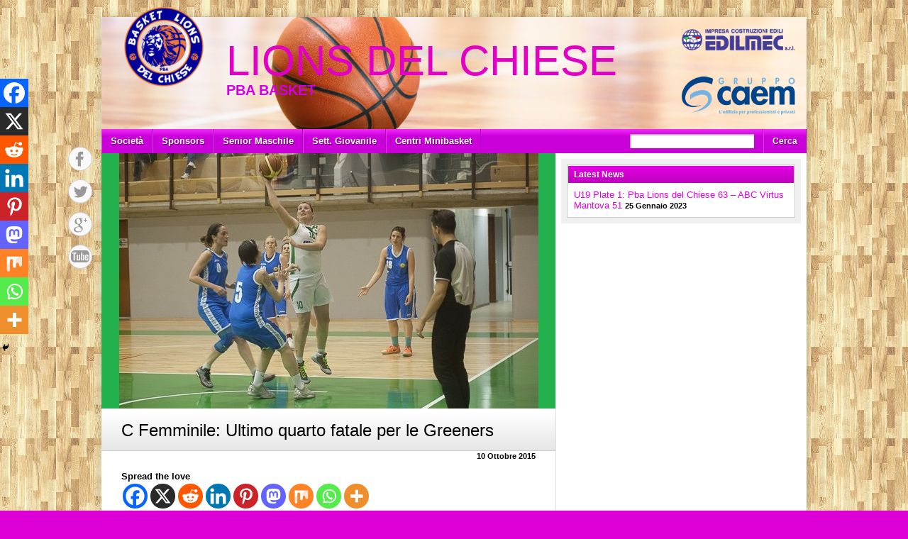

--- FILE ---
content_type: text/html; charset=UTF-8
request_url: https://www.lionsdelchiese.it/2015/10/10/c-femminile-ultimo-quarto-fatale-per-le-greeners/
body_size: 16100
content:
<!DOCTYPE html>
<html lang="it-IT"><head>
<meta charset="UTF-8" />
<title>C Femminile: Ultimo quarto fatale per le Greeners - Lions del ChieseLions del Chiese</title>
<link rel="profile" href="https://gmpg.org/xfn/11" />
<!--[if IE]>
	<script src="https://html5shiv.googlecode.com/svn/trunk/html5.js"></script>
<![endif]-->
<link rel="pingback" href="https://www.lionsdelchiese.it/xmlrpc.php" />
<link rel="shortcut icon" href="" type="image/x-icon" />
<link rel="icon" href="" type="image/x-icon" />
<script type="text/javascript">
</script><meta name='robots' content='index, follow, max-image-preview:large, max-snippet:-1, max-video-preview:-1' />

	<!-- This site is optimized with the Yoast SEO plugin v20.11 - https://yoast.com/wordpress/plugins/seo/ -->
	<link rel="canonical" href="https://www.lionsdelchiese.it/2015/10/10/c-femminile-ultimo-quarto-fatale-per-le-greeners/" />
	<meta property="og:locale" content="it_IT" />
	<meta property="og:type" content="article" />
	<meta property="og:title" content="C Femminile: Ultimo quarto fatale per le Greeners - Lions del Chiese" />
	<meta property="og:description" content="Spread the loveSconfitta pesante per le Greeners che restano in partita per tre quarti, mettendo il naso avanti anche di 4 punti nel terzo quarto (25-21). Da quel momento però l&#8217;attacco delle Asolane inizia a soffrire la pressione difensiva delle avversarie che mostrano una condizione atletica migliore. Nell&#8217;ultimo 4° quarto un vero e proprio black out [&hellip;]" />
	<meta property="og:url" content="https://www.lionsdelchiese.it/2015/10/10/c-femminile-ultimo-quarto-fatale-per-le-greeners/" />
	<meta property="og:site_name" content="Lions del Chiese" />
	<meta property="article:published_time" content="2015-10-10T17:20:14+00:00" />
	<meta property="og:image" content="https://www.lionsdelchiese.it/wp-content/uploads/2015/10/DSC1753.jpg" />
	<meta property="og:image:width" content="640" />
	<meta property="og:image:height" content="400" />
	<meta property="og:image:type" content="image/jpeg" />
	<meta name="author" content="Paolo" />
	<meta name="twitter:card" content="summary_large_image" />
	<meta name="twitter:label1" content="Scritto da" />
	<meta name="twitter:data1" content="Paolo" />
	<meta name="twitter:label2" content="Tempo di lettura stimato" />
	<meta name="twitter:data2" content="1 minuto" />
	<script type="application/ld+json" class="yoast-schema-graph">{"@context":"https://schema.org","@graph":[{"@type":"WebPage","@id":"https://www.lionsdelchiese.it/2015/10/10/c-femminile-ultimo-quarto-fatale-per-le-greeners/","url":"https://www.lionsdelchiese.it/2015/10/10/c-femminile-ultimo-quarto-fatale-per-le-greeners/","name":"C Femminile: Ultimo quarto fatale per le Greeners - Lions del Chiese","isPartOf":{"@id":"https://www.lionsdelchiese.it/#website"},"primaryImageOfPage":{"@id":"https://www.lionsdelchiese.it/2015/10/10/c-femminile-ultimo-quarto-fatale-per-le-greeners/#primaryimage"},"image":{"@id":"https://www.lionsdelchiese.it/2015/10/10/c-femminile-ultimo-quarto-fatale-per-le-greeners/#primaryimage"},"thumbnailUrl":"https://www.lionsdelchiese.it/wp-content/uploads/2015/10/DSC1753.jpg","datePublished":"2015-10-10T17:20:14+00:00","dateModified":"2015-10-10T17:20:14+00:00","author":{"@id":"https://www.lionsdelchiese.it/#/schema/person/d7b8d7bb1416ea474cef98eeba167ce3"},"breadcrumb":{"@id":"https://www.lionsdelchiese.it/2015/10/10/c-femminile-ultimo-quarto-fatale-per-le-greeners/#breadcrumb"},"inLanguage":"it-IT","potentialAction":[{"@type":"ReadAction","target":["https://www.lionsdelchiese.it/2015/10/10/c-femminile-ultimo-quarto-fatale-per-le-greeners/"]}]},{"@type":"ImageObject","inLanguage":"it-IT","@id":"https://www.lionsdelchiese.it/2015/10/10/c-femminile-ultimo-quarto-fatale-per-le-greeners/#primaryimage","url":"https://www.lionsdelchiese.it/wp-content/uploads/2015/10/DSC1753.jpg","contentUrl":"https://www.lionsdelchiese.it/wp-content/uploads/2015/10/DSC1753.jpg","width":640,"height":400},{"@type":"BreadcrumbList","@id":"https://www.lionsdelchiese.it/2015/10/10/c-femminile-ultimo-quarto-fatale-per-le-greeners/#breadcrumb","itemListElement":[{"@type":"ListItem","position":1,"name":"Home","item":"https://www.lionsdelchiese.it/"},{"@type":"ListItem","position":2,"name":"C Femminile: Ultimo quarto fatale per le Greeners"}]},{"@type":"WebSite","@id":"https://www.lionsdelchiese.it/#website","url":"https://www.lionsdelchiese.it/","name":"Lions del Chiese","description":"PBA Basket","potentialAction":[{"@type":"SearchAction","target":{"@type":"EntryPoint","urlTemplate":"https://www.lionsdelchiese.it/?s={search_term_string}"},"query-input":"required name=search_term_string"}],"inLanguage":"it-IT"},{"@type":"Person","@id":"https://www.lionsdelchiese.it/#/schema/person/d7b8d7bb1416ea474cef98eeba167ce3","name":"Paolo","image":{"@type":"ImageObject","inLanguage":"it-IT","@id":"https://www.lionsdelchiese.it/#/schema/person/image/","url":"https://secure.gravatar.com/avatar/5757dd19cfcce6693a4a26bd1a0d8f8c?s=96&d=mm&r=g","contentUrl":"https://secure.gravatar.com/avatar/5757dd19cfcce6693a4a26bd1a0d8f8c?s=96&d=mm&r=g","caption":"Paolo"},"url":"https://www.lionsdelchiese.it/author/popi/"}]}</script>
	<!-- / Yoast SEO plugin. -->


<link rel='dns-prefetch' href='//platform.twitter.com' />
<link rel='dns-prefetch' href='//platform-api.sharethis.com' />
<link rel='dns-prefetch' href='//fonts.googleapis.com' />
<link rel="alternate" type="application/rss+xml" title="Lions del Chiese &raquo; Feed" href="https://www.lionsdelchiese.it/feed/" />
<link rel="alternate" type="application/rss+xml" title="Lions del Chiese &raquo; Feed dei commenti" href="https://www.lionsdelchiese.it/comments/feed/" />
<link rel="alternate" type="application/rss+xml" title="Lions del Chiese &raquo; C Femminile: Ultimo quarto fatale per le Greeners Feed dei commenti" href="https://www.lionsdelchiese.it/2015/10/10/c-femminile-ultimo-quarto-fatale-per-le-greeners/feed/" />
<script type="text/javascript">
window._wpemojiSettings = {"baseUrl":"https:\/\/s.w.org\/images\/core\/emoji\/14.0.0\/72x72\/","ext":".png","svgUrl":"https:\/\/s.w.org\/images\/core\/emoji\/14.0.0\/svg\/","svgExt":".svg","source":{"concatemoji":"https:\/\/www.lionsdelchiese.it\/wp-includes\/js\/wp-emoji-release.min.js?ver=6.2.8"}};
/*! This file is auto-generated */
!function(e,a,t){var n,r,o,i=a.createElement("canvas"),p=i.getContext&&i.getContext("2d");function s(e,t){p.clearRect(0,0,i.width,i.height),p.fillText(e,0,0);e=i.toDataURL();return p.clearRect(0,0,i.width,i.height),p.fillText(t,0,0),e===i.toDataURL()}function c(e){var t=a.createElement("script");t.src=e,t.defer=t.type="text/javascript",a.getElementsByTagName("head")[0].appendChild(t)}for(o=Array("flag","emoji"),t.supports={everything:!0,everythingExceptFlag:!0},r=0;r<o.length;r++)t.supports[o[r]]=function(e){if(p&&p.fillText)switch(p.textBaseline="top",p.font="600 32px Arial",e){case"flag":return s("\ud83c\udff3\ufe0f\u200d\u26a7\ufe0f","\ud83c\udff3\ufe0f\u200b\u26a7\ufe0f")?!1:!s("\ud83c\uddfa\ud83c\uddf3","\ud83c\uddfa\u200b\ud83c\uddf3")&&!s("\ud83c\udff4\udb40\udc67\udb40\udc62\udb40\udc65\udb40\udc6e\udb40\udc67\udb40\udc7f","\ud83c\udff4\u200b\udb40\udc67\u200b\udb40\udc62\u200b\udb40\udc65\u200b\udb40\udc6e\u200b\udb40\udc67\u200b\udb40\udc7f");case"emoji":return!s("\ud83e\udef1\ud83c\udffb\u200d\ud83e\udef2\ud83c\udfff","\ud83e\udef1\ud83c\udffb\u200b\ud83e\udef2\ud83c\udfff")}return!1}(o[r]),t.supports.everything=t.supports.everything&&t.supports[o[r]],"flag"!==o[r]&&(t.supports.everythingExceptFlag=t.supports.everythingExceptFlag&&t.supports[o[r]]);t.supports.everythingExceptFlag=t.supports.everythingExceptFlag&&!t.supports.flag,t.DOMReady=!1,t.readyCallback=function(){t.DOMReady=!0},t.supports.everything||(n=function(){t.readyCallback()},a.addEventListener?(a.addEventListener("DOMContentLoaded",n,!1),e.addEventListener("load",n,!1)):(e.attachEvent("onload",n),a.attachEvent("onreadystatechange",function(){"complete"===a.readyState&&t.readyCallback()})),(e=t.source||{}).concatemoji?c(e.concatemoji):e.wpemoji&&e.twemoji&&(c(e.twemoji),c(e.wpemoji)))}(window,document,window._wpemojiSettings);
</script>
<style type="text/css">
img.wp-smiley,
img.emoji {
	display: inline !important;
	border: none !important;
	box-shadow: none !important;
	height: 1em !important;
	width: 1em !important;
	margin: 0 0.07em !important;
	vertical-align: -0.1em !important;
	background: none !important;
	padding: 0 !important;
}
</style>
	<link rel='stylesheet' id='wp-block-library-css' href='https://www.lionsdelchiese.it/wp-includes/css/dist/block-library/style.min.css?ver=6.2.8' type='text/css' media='all' />
<link rel='stylesheet' id='classic-theme-styles-css' href='https://www.lionsdelchiese.it/wp-includes/css/classic-themes.min.css?ver=6.2.8' type='text/css' media='all' />
<style id='global-styles-inline-css' type='text/css'>
body{--wp--preset--color--black: #000000;--wp--preset--color--cyan-bluish-gray: #abb8c3;--wp--preset--color--white: #ffffff;--wp--preset--color--pale-pink: #f78da7;--wp--preset--color--vivid-red: #cf2e2e;--wp--preset--color--luminous-vivid-orange: #ff6900;--wp--preset--color--luminous-vivid-amber: #fcb900;--wp--preset--color--light-green-cyan: #7bdcb5;--wp--preset--color--vivid-green-cyan: #00d084;--wp--preset--color--pale-cyan-blue: #8ed1fc;--wp--preset--color--vivid-cyan-blue: #0693e3;--wp--preset--color--vivid-purple: #9b51e0;--wp--preset--gradient--vivid-cyan-blue-to-vivid-purple: linear-gradient(135deg,rgba(6,147,227,1) 0%,rgb(155,81,224) 100%);--wp--preset--gradient--light-green-cyan-to-vivid-green-cyan: linear-gradient(135deg,rgb(122,220,180) 0%,rgb(0,208,130) 100%);--wp--preset--gradient--luminous-vivid-amber-to-luminous-vivid-orange: linear-gradient(135deg,rgba(252,185,0,1) 0%,rgba(255,105,0,1) 100%);--wp--preset--gradient--luminous-vivid-orange-to-vivid-red: linear-gradient(135deg,rgba(255,105,0,1) 0%,rgb(207,46,46) 100%);--wp--preset--gradient--very-light-gray-to-cyan-bluish-gray: linear-gradient(135deg,rgb(238,238,238) 0%,rgb(169,184,195) 100%);--wp--preset--gradient--cool-to-warm-spectrum: linear-gradient(135deg,rgb(74,234,220) 0%,rgb(151,120,209) 20%,rgb(207,42,186) 40%,rgb(238,44,130) 60%,rgb(251,105,98) 80%,rgb(254,248,76) 100%);--wp--preset--gradient--blush-light-purple: linear-gradient(135deg,rgb(255,206,236) 0%,rgb(152,150,240) 100%);--wp--preset--gradient--blush-bordeaux: linear-gradient(135deg,rgb(254,205,165) 0%,rgb(254,45,45) 50%,rgb(107,0,62) 100%);--wp--preset--gradient--luminous-dusk: linear-gradient(135deg,rgb(255,203,112) 0%,rgb(199,81,192) 50%,rgb(65,88,208) 100%);--wp--preset--gradient--pale-ocean: linear-gradient(135deg,rgb(255,245,203) 0%,rgb(182,227,212) 50%,rgb(51,167,181) 100%);--wp--preset--gradient--electric-grass: linear-gradient(135deg,rgb(202,248,128) 0%,rgb(113,206,126) 100%);--wp--preset--gradient--midnight: linear-gradient(135deg,rgb(2,3,129) 0%,rgb(40,116,252) 100%);--wp--preset--duotone--dark-grayscale: url('#wp-duotone-dark-grayscale');--wp--preset--duotone--grayscale: url('#wp-duotone-grayscale');--wp--preset--duotone--purple-yellow: url('#wp-duotone-purple-yellow');--wp--preset--duotone--blue-red: url('#wp-duotone-blue-red');--wp--preset--duotone--midnight: url('#wp-duotone-midnight');--wp--preset--duotone--magenta-yellow: url('#wp-duotone-magenta-yellow');--wp--preset--duotone--purple-green: url('#wp-duotone-purple-green');--wp--preset--duotone--blue-orange: url('#wp-duotone-blue-orange');--wp--preset--font-size--small: 13px;--wp--preset--font-size--medium: 20px;--wp--preset--font-size--large: 36px;--wp--preset--font-size--x-large: 42px;--wp--preset--spacing--20: 0.44rem;--wp--preset--spacing--30: 0.67rem;--wp--preset--spacing--40: 1rem;--wp--preset--spacing--50: 1.5rem;--wp--preset--spacing--60: 2.25rem;--wp--preset--spacing--70: 3.38rem;--wp--preset--spacing--80: 5.06rem;--wp--preset--shadow--natural: 6px 6px 9px rgba(0, 0, 0, 0.2);--wp--preset--shadow--deep: 12px 12px 50px rgba(0, 0, 0, 0.4);--wp--preset--shadow--sharp: 6px 6px 0px rgba(0, 0, 0, 0.2);--wp--preset--shadow--outlined: 6px 6px 0px -3px rgba(255, 255, 255, 1), 6px 6px rgba(0, 0, 0, 1);--wp--preset--shadow--crisp: 6px 6px 0px rgba(0, 0, 0, 1);}:where(.is-layout-flex){gap: 0.5em;}body .is-layout-flow > .alignleft{float: left;margin-inline-start: 0;margin-inline-end: 2em;}body .is-layout-flow > .alignright{float: right;margin-inline-start: 2em;margin-inline-end: 0;}body .is-layout-flow > .aligncenter{margin-left: auto !important;margin-right: auto !important;}body .is-layout-constrained > .alignleft{float: left;margin-inline-start: 0;margin-inline-end: 2em;}body .is-layout-constrained > .alignright{float: right;margin-inline-start: 2em;margin-inline-end: 0;}body .is-layout-constrained > .aligncenter{margin-left: auto !important;margin-right: auto !important;}body .is-layout-constrained > :where(:not(.alignleft):not(.alignright):not(.alignfull)){max-width: var(--wp--style--global--content-size);margin-left: auto !important;margin-right: auto !important;}body .is-layout-constrained > .alignwide{max-width: var(--wp--style--global--wide-size);}body .is-layout-flex{display: flex;}body .is-layout-flex{flex-wrap: wrap;align-items: center;}body .is-layout-flex > *{margin: 0;}:where(.wp-block-columns.is-layout-flex){gap: 2em;}.has-black-color{color: var(--wp--preset--color--black) !important;}.has-cyan-bluish-gray-color{color: var(--wp--preset--color--cyan-bluish-gray) !important;}.has-white-color{color: var(--wp--preset--color--white) !important;}.has-pale-pink-color{color: var(--wp--preset--color--pale-pink) !important;}.has-vivid-red-color{color: var(--wp--preset--color--vivid-red) !important;}.has-luminous-vivid-orange-color{color: var(--wp--preset--color--luminous-vivid-orange) !important;}.has-luminous-vivid-amber-color{color: var(--wp--preset--color--luminous-vivid-amber) !important;}.has-light-green-cyan-color{color: var(--wp--preset--color--light-green-cyan) !important;}.has-vivid-green-cyan-color{color: var(--wp--preset--color--vivid-green-cyan) !important;}.has-pale-cyan-blue-color{color: var(--wp--preset--color--pale-cyan-blue) !important;}.has-vivid-cyan-blue-color{color: var(--wp--preset--color--vivid-cyan-blue) !important;}.has-vivid-purple-color{color: var(--wp--preset--color--vivid-purple) !important;}.has-black-background-color{background-color: var(--wp--preset--color--black) !important;}.has-cyan-bluish-gray-background-color{background-color: var(--wp--preset--color--cyan-bluish-gray) !important;}.has-white-background-color{background-color: var(--wp--preset--color--white) !important;}.has-pale-pink-background-color{background-color: var(--wp--preset--color--pale-pink) !important;}.has-vivid-red-background-color{background-color: var(--wp--preset--color--vivid-red) !important;}.has-luminous-vivid-orange-background-color{background-color: var(--wp--preset--color--luminous-vivid-orange) !important;}.has-luminous-vivid-amber-background-color{background-color: var(--wp--preset--color--luminous-vivid-amber) !important;}.has-light-green-cyan-background-color{background-color: var(--wp--preset--color--light-green-cyan) !important;}.has-vivid-green-cyan-background-color{background-color: var(--wp--preset--color--vivid-green-cyan) !important;}.has-pale-cyan-blue-background-color{background-color: var(--wp--preset--color--pale-cyan-blue) !important;}.has-vivid-cyan-blue-background-color{background-color: var(--wp--preset--color--vivid-cyan-blue) !important;}.has-vivid-purple-background-color{background-color: var(--wp--preset--color--vivid-purple) !important;}.has-black-border-color{border-color: var(--wp--preset--color--black) !important;}.has-cyan-bluish-gray-border-color{border-color: var(--wp--preset--color--cyan-bluish-gray) !important;}.has-white-border-color{border-color: var(--wp--preset--color--white) !important;}.has-pale-pink-border-color{border-color: var(--wp--preset--color--pale-pink) !important;}.has-vivid-red-border-color{border-color: var(--wp--preset--color--vivid-red) !important;}.has-luminous-vivid-orange-border-color{border-color: var(--wp--preset--color--luminous-vivid-orange) !important;}.has-luminous-vivid-amber-border-color{border-color: var(--wp--preset--color--luminous-vivid-amber) !important;}.has-light-green-cyan-border-color{border-color: var(--wp--preset--color--light-green-cyan) !important;}.has-vivid-green-cyan-border-color{border-color: var(--wp--preset--color--vivid-green-cyan) !important;}.has-pale-cyan-blue-border-color{border-color: var(--wp--preset--color--pale-cyan-blue) !important;}.has-vivid-cyan-blue-border-color{border-color: var(--wp--preset--color--vivid-cyan-blue) !important;}.has-vivid-purple-border-color{border-color: var(--wp--preset--color--vivid-purple) !important;}.has-vivid-cyan-blue-to-vivid-purple-gradient-background{background: var(--wp--preset--gradient--vivid-cyan-blue-to-vivid-purple) !important;}.has-light-green-cyan-to-vivid-green-cyan-gradient-background{background: var(--wp--preset--gradient--light-green-cyan-to-vivid-green-cyan) !important;}.has-luminous-vivid-amber-to-luminous-vivid-orange-gradient-background{background: var(--wp--preset--gradient--luminous-vivid-amber-to-luminous-vivid-orange) !important;}.has-luminous-vivid-orange-to-vivid-red-gradient-background{background: var(--wp--preset--gradient--luminous-vivid-orange-to-vivid-red) !important;}.has-very-light-gray-to-cyan-bluish-gray-gradient-background{background: var(--wp--preset--gradient--very-light-gray-to-cyan-bluish-gray) !important;}.has-cool-to-warm-spectrum-gradient-background{background: var(--wp--preset--gradient--cool-to-warm-spectrum) !important;}.has-blush-light-purple-gradient-background{background: var(--wp--preset--gradient--blush-light-purple) !important;}.has-blush-bordeaux-gradient-background{background: var(--wp--preset--gradient--blush-bordeaux) !important;}.has-luminous-dusk-gradient-background{background: var(--wp--preset--gradient--luminous-dusk) !important;}.has-pale-ocean-gradient-background{background: var(--wp--preset--gradient--pale-ocean) !important;}.has-electric-grass-gradient-background{background: var(--wp--preset--gradient--electric-grass) !important;}.has-midnight-gradient-background{background: var(--wp--preset--gradient--midnight) !important;}.has-small-font-size{font-size: var(--wp--preset--font-size--small) !important;}.has-medium-font-size{font-size: var(--wp--preset--font-size--medium) !important;}.has-large-font-size{font-size: var(--wp--preset--font-size--large) !important;}.has-x-large-font-size{font-size: var(--wp--preset--font-size--x-large) !important;}
.wp-block-navigation a:where(:not(.wp-element-button)){color: inherit;}
:where(.wp-block-columns.is-layout-flex){gap: 2em;}
.wp-block-pullquote{font-size: 1.5em;line-height: 1.6;}
</style>
<link rel='stylesheet' id='cntctfrm_form_style-css' href='https://www.lionsdelchiese.it/wp-content/plugins/contact-form-plugin/css/form_style.css?ver=4.3.1' type='text/css' media='all' />
<link rel='stylesheet' id='dashicons-css' href='https://www.lionsdelchiese.it/wp-includes/css/dashicons.min.css?ver=6.2.8' type='text/css' media='all' />
<link rel='stylesheet' id='sportspress-general-css' href='//www.lionsdelchiese.it/wp-content/plugins/sportspress/assets/css/sportspress.css?ver=2.7.22' type='text/css' media='all' />
<link rel='stylesheet' id='sportspress-icons-css' href='//www.lionsdelchiese.it/wp-content/plugins/sportspress/assets/css/icons.css?ver=2.7' type='text/css' media='all' />
<link rel='stylesheet' id='sportspress-roboto-css' href='//fonts.googleapis.com/css?family=Roboto%3A400%2C500&#038;subset=cyrillic%2Ccyrillic-ext%2Cgreek%2Cgreek-ext%2Clatin-ext%2Cvietnamese&#038;ver=2.7' type='text/css' media='all' />
<link rel='stylesheet' id='sportspress-style-css' href='//www.lionsdelchiese.it/wp-content/plugins/sportspress/assets/css/sportspress-style.css?ver=2.7' type='text/css' media='all' />
<link rel='stylesheet' id='sportspress-style-ltr-css' href='//www.lionsdelchiese.it/wp-content/plugins/sportspress/assets/css/sportspress-style-ltr.css?ver=2.7' type='text/css' media='all' />
<link rel='stylesheet' id='heateor_sss_frontend_css-css' href='https://www.lionsdelchiese.it/wp-content/plugins/sassy-social-share/public/css/sassy-social-share-public.css?ver=3.3.70' type='text/css' media='all' />
<style id='heateor_sss_frontend_css-inline-css' type='text/css'>
.heateor_sss_button_instagram span.heateor_sss_svg,a.heateor_sss_instagram span.heateor_sss_svg{background:radial-gradient(circle at 30% 107%,#fdf497 0,#fdf497 5%,#fd5949 45%,#d6249f 60%,#285aeb 90%)}.heateor_sss_horizontal_sharing .heateor_sss_svg,.heateor_sss_standard_follow_icons_container .heateor_sss_svg{color:#fff;border-width:0px;border-style:solid;border-color:transparent}.heateor_sss_horizontal_sharing .heateorSssTCBackground{color:#666}.heateor_sss_horizontal_sharing span.heateor_sss_svg:hover,.heateor_sss_standard_follow_icons_container span.heateor_sss_svg:hover{border-color:transparent;}.heateor_sss_vertical_sharing span.heateor_sss_svg,.heateor_sss_floating_follow_icons_container span.heateor_sss_svg{color:#fff;border-width:0px;border-style:solid;border-color:transparent;}.heateor_sss_vertical_sharing .heateorSssTCBackground{color:#666;}.heateor_sss_vertical_sharing span.heateor_sss_svg:hover,.heateor_sss_floating_follow_icons_container span.heateor_sss_svg:hover{border-color:transparent;}@media screen and (max-width:783px) {.heateor_sss_vertical_sharing{display:none!important}}div.heateor_sss_mobile_footer{display:none;}@media screen and (max-width:783px){div.heateor_sss_bottom_sharing .heateorSssTCBackground{background-color:white}div.heateor_sss_bottom_sharing{width:100%!important;left:0!important;}div.heateor_sss_bottom_sharing a{width:11.111111111111% !important;}div.heateor_sss_bottom_sharing .heateor_sss_svg{width: 100% !important;}div.heateor_sss_bottom_sharing div.heateorSssTotalShareCount{font-size:1em!important;line-height:28px!important}div.heateor_sss_bottom_sharing div.heateorSssTotalShareText{font-size:.7em!important;line-height:0px!important}div.heateor_sss_mobile_footer{display:block;height:40px;}.heateor_sss_bottom_sharing{padding:0!important;display:block!important;width:auto!important;bottom:-2px!important;top: auto!important;}.heateor_sss_bottom_sharing .heateor_sss_square_count{line-height:inherit;}.heateor_sss_bottom_sharing .heateorSssSharingArrow{display:none;}.heateor_sss_bottom_sharing .heateorSssTCBackground{margin-right:1.1em!important}}
</style>
<link rel='stylesheet' id='stylesheet-css' href='https://www.lionsdelchiese.it/wp-content/themes/lionstheme/style.css?ver=6.2.8' type='text/css' media='all' />
<link rel='stylesheet' id='jquery-fancybox-css' href='https://www.lionsdelchiese.it/wp-content/themes/lionstheme/js/fancybox/jquery.fancybox-1.3.4.css?ver=6.2.8' type='text/css' media='all' />
<style type="text/css"></style><script type='text/javascript' src='https://www.lionsdelchiese.it/wp-includes/js/jquery/jquery.min.js?ver=3.6.4' id='jquery-core-js'></script>
<script type='text/javascript' src='https://www.lionsdelchiese.it/wp-includes/js/jquery/jquery-migrate.min.js?ver=3.4.0' id='jquery-migrate-js'></script>
<script type='text/javascript' src='https://www.lionsdelchiese.it/wp-content/themes/lionstheme/js/html5shiv.js?ver=6.2.8' id='html5shiv-js'></script>
<script type='text/javascript' src='https://platform.twitter.com/widgets.js?ver=6.2.8' id='twitter-widgets-js'></script>
<script type='text/javascript' src='https://www.lionsdelchiese.it/wp-content/themes/lionstheme/js/jquery.themeboy-twitter.js?ver=6.2.8' id='themeboy-twitter-js'></script>
<script type='text/javascript' src='https://www.lionsdelchiese.it/wp-content/themes/lionstheme/js/jquery.themeboy-rotator.js?ver=6.2.8' id='themeboy-rotator-js'></script>
<script type='text/javascript' src='https://www.lionsdelchiese.it/wp-content/themes/lionstheme/js/jquery.evenHeights.1.0.0-min.js?ver=6.2.8' id='jquery-evenheights-js'></script>
<script type='text/javascript' src='https://www.lionsdelchiese.it/wp-content/themes/lionstheme/js/fancybox/jquery.easing-1.3.pack.js?ver=6.2.8' id='jquery-easing-js'></script>
<script type='text/javascript' src='https://www.lionsdelchiese.it/wp-content/themes/lionstheme/js/fancybox/jquery.mousewheel-3.0.4.pack.js?ver=6.2.8' id='jquery-mousewheel-js'></script>
<script type='text/javascript' src='https://www.lionsdelchiese.it/wp-content/themes/lionstheme/js/fancybox/jquery.fancybox-1.3.4.pack.js?ver=6.2.8' id='jquery-fancybox-js'></script>
<script type='text/javascript' src='//platform-api.sharethis.com/js/sharethis.js#source=googleanalytics-wordpress#product=ga&#038;property=5b90de2b91dd55001190611a' id='googleanalytics-platform-sharethis-js'></script>
<link rel="https://api.w.org/" href="https://www.lionsdelchiese.it/wp-json/" /><link rel="alternate" type="application/json" href="https://www.lionsdelchiese.it/wp-json/wp/v2/posts/2718" /><link rel="EditURI" type="application/rsd+xml" title="RSD" href="https://www.lionsdelchiese.it/xmlrpc.php?rsd" />
<link rel="wlwmanifest" type="application/wlwmanifest+xml" href="https://www.lionsdelchiese.it/wp-includes/wlwmanifest.xml" />
<meta name="generator" content="WordPress 6.2.8" />
<meta name="generator" content="SportsPress 2.7.22" />
<link rel='shortlink' href='https://www.lionsdelchiese.it/?p=2718' />
<link rel="alternate" type="application/json+oembed" href="https://www.lionsdelchiese.it/wp-json/oembed/1.0/embed?url=https%3A%2F%2Fwww.lionsdelchiese.it%2F2015%2F10%2F10%2Fc-femminile-ultimo-quarto-fatale-per-le-greeners%2F" />
<link rel="alternate" type="text/xml+oembed" href="https://www.lionsdelchiese.it/wp-json/oembed/1.0/embed?url=https%3A%2F%2Fwww.lionsdelchiese.it%2F2015%2F10%2F10%2Fc-femminile-ultimo-quarto-fatale-per-le-greeners%2F&#038;format=xml" />
<style type="text/css">
body,
.image-rotator .image_thumb ul li .more a,
.image-rotator .image_thumb ul li .more a:hover,
.tb_players .gallery-view li .name a,
ul.tb_matches-sidebar .kickoff time, ul.tb_matches-sidebar .kickoff .score,
#wrapper, #menu #searchform input#s,
ul.tb_matches-sidebar .kickoff a {
	color: #000000}
a,
.highlighted,
h2.entry-title {
	color: #e500e5;
}
a:hover {
	color: #bd00bd;
}
#header {
	background-image: url(https://www.lionsdelchiese.it/wp-content/uploads/2020/10/cropped-Athletics-Pages-Header-Image-10.png);
}
#header #maintitle h1,
#header #maintitle h1 a {
	color: #e200c4;
}
#header #maintitle h2,
#header #maintitle h2 a {
	color: #d300e2;
}
.image-rotator {
	background-color: #f5f5f5;	
}
.image-rotator .image_thumb ul li,
.image-rotator .image_thumb ul li .more a {
	color: #000000;
}
#wrapper,
#menu #searchform input#s {
	background-color: #ffffff;
}
#sidebar {
	background-color: #f0f0f0;
}
.widget-container {
	background-color: #ffffff;
}
#menu li:hover a,
#menu li:hover input,
#menu #searchform input#searchsubmit:hover,
.image-rotator .image_thumb ul li.active,
.image-rotator .image_thumb ul li.active a,
#content section h3,
.widget-container h3,
.contactform .button:hover,
input[type="submit"]:hover {
	color: #ffffff;
}
#menu {
	background-color: #ca00d8;
	background-image: -webkit-gradient(
		linear,
		left top,
		left bottom,
		color-stop(0, #f228ff),
		color-stop(0.3, #ca00d8)
	);
	background-image: -moz-linear-gradient(
	center top,
		#f228ff 0%,
		#ca00d8 30%
	);
}
#menu li {
	border-right-color: #a200b0;
	border-left-color: #f228ff;
}
#menu li a,
#menu #searchform input#searchsubmit {
	color: #ffffff;
}
#menu .menu li:hover {
	background-color: #db00db;
	background-image: -webkit-gradient(
		linear,
		left top,
		left bottom,
		color-stop(0, #ff28ff),
		color-stop(0.3, #db00db),
		color-stop(1, #db00db)
	);
	background-image: -moz-linear-gradient(
	center top,
		#ff28ff 0%,
		#db00db 30%,
		#db00db 100%
	);
	border-right-color: #950095;
	border-left-color: #e500e5;
}
#menu li ul.children,
#menu li ul.sub-menu {
	background-color: #db00db;
}
#content section h3,
.widget-container h3,
.tb_players .gallery-view li .number,
.navigation .nav-previous a:hover,
.navigation .nav-next a:hover,
.commentlist .comment .reply a:hover,
.contactform .button:hover,
.link-button a:hover,
input[type="submit"]:hover {
	background: #db00db;
	background-image: -webkit-gradient(
		linear,
		left top,
		left bottom,
		color-stop(0, #e500e5),
		color-stop(1, #bd00bd)
	);	
	background-image: -moz-linear-gradient(
		center top,
		#e500e5 0%,
		#bd00bd 100%
	);
	filter: progid:DXImageTransform.Microsoft.gradient(startColorstr='#e500e5', endColorstr='#bd00bd');
}
#respond h3 {
	color: #e500e5;
}
.image-rotator .image_thumb ul li.active {
	background: #db00db;
	background-image: -webkit-gradient(
		linear,
		left top,
		left bottom,
		color-stop(0, #e500e5),
		color-stop(1, #a900a9)
	);
	background-image: -moz-linear-gradient(
		center top,
		#e500e5 0%,
		#a900a9 100%
	);
	filter: progid:DXImageTransform.Microsoft.gradient(startColorstr='#e500e5', endColorstr='#a900a9');
	cursor: default;
	border-color: #810081;
}
.image-rotator .image_thumb ul li.active .more a:hover {
	color: #ffffff;	
}
#footer-widgets {
	background-color: #ea00ea;
}
#footer-widgets #footer-logo {
	background-image: url();
}


#content .navigation .nav-previous a:hover,
#content .navigation .nav-next a:hover {
	background: #db00db;
	background-image: -webkit-gradient(
		linear,
		left top,
		left bottom,
		color-stop(0, #e500e5),
		color-stop(1, #bd00bd)
	);
	background-image: -moz-linear-gradient(
		center top,
		#e500e5 0%,
		#bd00bd 100%
	);
	filter: progid:DXImageTransform.Microsoft.gradient(startColorstr='#e500e5', endColorstr='#bd00bd');
}

#main table tbody tr,
ul.tb_matches-sidebar li {
	border-color: #ffffff;
}
a.tb_view_all {
	color: #505050;
	text-shadow: 1px 1px 0 #ffffff;
}
a.tb_view_all:hover {
	color: #000000;
}
#sponsors {
	background-color: #f0f0f0;
}

</style>
<script>
(function() {
	(function (i, s, o, g, r, a, m) {
		i['GoogleAnalyticsObject'] = r;
		i[r] = i[r] || function () {
				(i[r].q = i[r].q || []).push(arguments)
			}, i[r].l = 1 * new Date();
		a = s.createElement(o),
			m = s.getElementsByTagName(o)[0];
		a.async = 1;
		a.src = g;
		m.parentNode.insertBefore(a, m)
	})(window, document, 'script', 'https://google-analytics.com/analytics.js', 'ga');

	ga('create', 'UA-4720897-10', 'auto');
			ga('send', 'pageview');
	})();
</script>
<style type="text/css" id="custom-background-css">
body.custom-background { background-color: #dd00d6; background-image: url("https://www.lionsdelchiese.it/wp-content/uploads/2020/06/base-Parquet.jpg"); background-position: center top; background-size: auto; background-repeat: repeat; background-attachment: scroll; }
</style>
	<link rel="icon" href="https://www.lionsdelchiese.it/wp-content/uploads/2015/09/BasketLionsdelchiesePBA150-50x50.png" sizes="32x32" />
<link rel="icon" href="https://www.lionsdelchiese.it/wp-content/uploads/2015/09/BasketLionsdelchiesePBA150.png" sizes="192x192" />
<link rel="apple-touch-icon" href="https://www.lionsdelchiese.it/wp-content/uploads/2015/09/BasketLionsdelchiesePBA150.png" />
<meta name="msapplication-TileImage" content="https://www.lionsdelchiese.it/wp-content/uploads/2015/09/BasketLionsdelchiesePBA150.png" />
</head>

<body data-rsssl=1 class="post-template-default single single-post postid-2718 single-format-standard custom-background">
<div id="fb-root"></div>
<div id="wrapper">
	<header id="header">
		<a id="logo" href="https://www.lionsdelchiese.it"><img src="https://www.lionsdelchiese.it/wp-content/uploads/2015/09/BasketLionsdelchiesePBA180-e1603792862475.png" alt="Lions del Chiese" /></a>
		<hgroup id="maintitle">
							<h1><a href="https://www.lionsdelchiese.it">Lions del Chiese</a></h1>
				<h2><a href="https://www.lionsdelchiese.it">PBA Basket</a></h2>
					</hgroup>
					<div id="sponsor">
								<a href="http://www.costruzioniedilmec.it/" target="_blank">
					<img width="160" height="32" src="https://www.lionsdelchiese.it/wp-content/uploads/2021/12/logo_edilmec-a-160x32.png" class="attachment-sponsor-header size-sponsor-header wp-post-image" alt="Edilmec" decoding="async" loading="lazy" title="Edilmec" srcset="https://www.lionsdelchiese.it/wp-content/uploads/2021/12/logo_edilmec-a-160x32.png 160w, https://www.lionsdelchiese.it/wp-content/uploads/2021/12/logo_edilmec-a-300x59.png 300w, https://www.lionsdelchiese.it/wp-content/uploads/2021/12/logo_edilmec-a-128x25.png 128w, https://www.lionsdelchiese.it/wp-content/uploads/2021/12/logo_edilmec-a-32x6.png 32w, https://www.lionsdelchiese.it/wp-content/uploads/2021/12/logo_edilmec-a-150x30.png 150w, https://www.lionsdelchiese.it/wp-content/uploads/2021/12/logo_edilmec-a-100x20.png 100w, https://www.lionsdelchiese.it/wp-content/uploads/2021/12/logo_edilmec-a-50x10.png 50w, https://www.lionsdelchiese.it/wp-content/uploads/2021/12/logo_edilmec-a-25x5.png 25w, https://www.lionsdelchiese.it/wp-content/uploads/2021/12/logo_edilmec-a.png 430w" sizes="(max-width: 160px) 100vw, 160px" />				</a>
			</div>
							<div id="sponsor">
								<a href="http://www.caemgroup.it/" target="_blank">
					<img width="160" height="56" src="https://www.lionsdelchiese.it/wp-content/uploads/2021/12/logoCaem-160x56.png" class="attachment-sponsor-header size-sponsor-header wp-post-image" alt="Caem Group" decoding="async" loading="lazy" title="Caem Group" srcset="https://www.lionsdelchiese.it/wp-content/uploads/2021/12/logoCaem-160x56.png 160w, https://www.lionsdelchiese.it/wp-content/uploads/2021/12/logoCaem-128x45.png 128w, https://www.lionsdelchiese.it/wp-content/uploads/2021/12/logoCaem-32x11.png 32w, https://www.lionsdelchiese.it/wp-content/uploads/2021/12/logoCaem-150x52.png 150w, https://www.lionsdelchiese.it/wp-content/uploads/2021/12/logoCaem-100x35.png 100w, https://www.lionsdelchiese.it/wp-content/uploads/2021/12/logoCaem-50x17.png 50w, https://www.lionsdelchiese.it/wp-content/uploads/2021/12/logoCaem-25x9.png 25w, https://www.lionsdelchiese.it/wp-content/uploads/2021/12/logoCaem.png 250w" sizes="(max-width: 160px) 100vw, 160px" />				</a>
			</div>
				<ul id="social">
			<li class="facebook"><a href="http://facebook.com/basketlions" title="Facebook" target="_blank">Facebook</a></li>			<li class="twitter"><a href="http://twitter.com/bsklions" title="Twitter" target="_blank">Twitter</a></li>									<li class="gplus"><a href="https://plus.google.com/117666162243368888698" title="Google+" target="_blank">Google+</a></li>			<li class="youtube"><a href="http://www.youtube.com/channel/UCZxg6Ua8wamftGMmtBXvJPw" title="YouTube" target="_blank">YouTube</a></li>					</ul>
		<div class="clear"></div>
	</header>
	<nav id="menu" class="clearfix">
		<div class="menu-header"><ul id="menu-menu" class="menu"><li id="menu-item-2167" class="menu-item menu-item-type-post_type menu-item-object-page menu-item-has-children menu-item-2167"><a href="https://www.lionsdelchiese.it/societa/">Società</a>
<ul class="sub-menu">
	<li id="menu-item-2170" class="menu-item menu-item-type-post_type menu-item-object-page menu-item-2170"><a href="https://www.lionsdelchiese.it/staff-tecnico/">Staff Tecnico</a></li>
	<li id="menu-item-9219" class="menu-item menu-item-type-post_type menu-item-object-page menu-item-9219"><a href="https://www.lionsdelchiese.it/contatti/">Contatti</a></li>
</ul>
</li>
<li id="menu-item-2185" class="menu-item menu-item-type-post_type menu-item-object-page menu-item-2185"><a href="https://www.lionsdelchiese.it/sponsors/">Sponsors</a></li>
<li id="menu-item-7208" class="menu-item menu-item-type-post_type menu-item-object-page menu-item-7208"><a href="https://www.lionsdelchiese.it/1-divisione-m/">Senior Maschile</a></li>
<li id="menu-item-2181" class="menu-item menu-item-type-post_type menu-item-object-page menu-item-has-children menu-item-2181"><a href="https://www.lionsdelchiese.it/settore-giovanile/">Sett. Giovanile</a>
<ul class="sub-menu">
	<li id="menu-item-79562" class="menu-item menu-item-type-post_type menu-item-object-page menu-item-has-children menu-item-79562"><a href="https://www.lionsdelchiese.it/u19-plate-1/">U19 Plate 1</a>
	<ul class="sub-menu">
		<li id="menu-item-79232" class="menu-item menu-item-type-post_type menu-item-object-page menu-item-79232"><a href="https://www.lionsdelchiese.it/under-20/">Under 19</a></li>
	</ul>
</li>
	<li id="menu-item-79585" class="menu-item menu-item-type-post_type menu-item-object-page menu-item-has-children menu-item-79585"><a href="https://www.lionsdelchiese.it/u17-bronze-3/">U17 Bronze 3</a>
	<ul class="sub-menu">
		<li id="menu-item-78624" class="menu-item menu-item-type-post_type menu-item-object-page menu-item-78624"><a href="https://www.lionsdelchiese.it/under-18/">Under 17</a></li>
	</ul>
</li>
	<li id="menu-item-79584" class="menu-item menu-item-type-post_type menu-item-object-page menu-item-has-children menu-item-79584"><a href="https://www.lionsdelchiese.it/u15-bronze-2/">U15 Bronze 2</a>
	<ul class="sub-menu">
		<li id="menu-item-11909" class="menu-item menu-item-type-post_type menu-item-object-page menu-item-11909"><a href="https://www.lionsdelchiese.it/under-15/">Under 15</a></li>
	</ul>
</li>
	<li id="menu-item-9220" class="menu-item menu-item-type-post_type menu-item-object-page menu-item-9220"><a href="https://www.lionsdelchiese.it/under-14/">Under 14</a></li>
	<li id="menu-item-9235" class="menu-item menu-item-type-post_type menu-item-object-page menu-item-9235"><a href="https://www.lionsdelchiese.it/under-13/">Under 13</a></li>
</ul>
</li>
<li id="menu-item-2180" class="menu-item menu-item-type-post_type menu-item-object-page menu-item-has-children menu-item-2180"><a href="https://www.lionsdelchiese.it/centri-minibasket/">Centri Minibasket</a>
<ul class="sub-menu">
	<li id="menu-item-2152" class="menu-item menu-item-type-post_type menu-item-object-page menu-item-2152"><a href="https://www.lionsdelchiese.it/dove-giochiamo/asola/">Asola</a></li>
	<li id="menu-item-2153" class="menu-item menu-item-type-post_type menu-item-object-page menu-item-2153"><a href="https://www.lionsdelchiese.it/dove-giochiamo/casalmoro/">Casalmoro</a></li>
	<li id="menu-item-2155" class="menu-item menu-item-type-post_type menu-item-object-page menu-item-2155"><a href="https://www.lionsdelchiese.it/dove-giochiamo/castel-goffredo/">Castel Goffredo</a></li>
	<li id="menu-item-2156" class="menu-item menu-item-type-post_type menu-item-object-page menu-item-2156"><a href="https://www.lionsdelchiese.it/dove-giochiamo/gambara/">Gambara</a></li>
</ul>
</li>
</ul></div>		<form role="search" method="get" id="searchform" action="https://www.lionsdelchiese.it/">
	<ul>
		<li class="query"><input type="text" value="" name="s" id="s" /></li>
		<li><input type="submit" id="searchsubmit" value="Cerca" /></li>
	</ul>
</form>	</nav>
	<div id="main" class="clearfix">
		<div id="container">
		<div class="featured-image">
	<img width="640" height="360" src="https://www.lionsdelchiese.it/wp-content/uploads/2015/10/DSC1753-640x360.jpg" class="attachment-featured-image size-featured-image wp-post-image" alt="" decoding="async" loading="lazy" title="C Femminile: Ultimo quarto fatale per le Greeners" /></div>
<div class="entry-title">
	<h1>C Femminile: Ultimo quarto fatale per le Greeners</h1>
	<span class="post-date text-right">10 Ottobre 2015</span>
</div>
<div id="content" role="main">
			<div id="post-2718" class="post-2718 post type-post status-publish format-standard has-post-thumbnail hentry category-campionati-201516">
			<div class="entry-content">
				<div class='heateorSssClear'></div><div  class='heateor_sss_sharing_container heateor_sss_horizontal_sharing' data-heateor-sss-href='https://www.lionsdelchiese.it/2015/10/10/c-femminile-ultimo-quarto-fatale-per-le-greeners/'><div class='heateor_sss_sharing_title' style="font-weight:bold" >Spread the love</div><div class="heateor_sss_sharing_ul"><a aria-label="Facebook" class="heateor_sss_facebook" href="https://www.facebook.com/sharer/sharer.php?u=https%3A%2F%2Fwww.lionsdelchiese.it%2F2015%2F10%2F10%2Fc-femminile-ultimo-quarto-fatale-per-le-greeners%2F" title="Facebook" rel="nofollow noopener" target="_blank" style="font-size:32px!important;box-shadow:none;display:inline-block;vertical-align:middle"><span class="heateor_sss_svg" style="background-color:#0765FE;width:35px;height:35px;border-radius:999px;display:inline-block;opacity:1;float:left;font-size:32px;box-shadow:none;display:inline-block;font-size:16px;padding:0 4px;vertical-align:middle;background-repeat:repeat;overflow:hidden;padding:0;cursor:pointer;box-sizing:content-box"><svg style="display:block;border-radius:999px;" focusable="false" aria-hidden="true" xmlns="http://www.w3.org/2000/svg" width="100%" height="100%" viewBox="0 0 32 32"><path fill="#fff" d="M28 16c0-6.627-5.373-12-12-12S4 9.373 4 16c0 5.628 3.875 10.35 9.101 11.647v-7.98h-2.474V16H13.1v-1.58c0-4.085 1.849-5.978 5.859-5.978.76 0 2.072.15 2.608.298v3.325c-.283-.03-.775-.045-1.386-.045-1.967 0-2.728.745-2.728 2.683V16h3.92l-.673 3.667h-3.247v8.245C23.395 27.195 28 22.135 28 16Z"></path></svg></span></a><a aria-label="X" class="heateor_sss_button_x" href="https://twitter.com/intent/tweet?text=C%20Femminile%3A%20Ultimo%20quarto%20fatale%20per%20le%20Greeners&url=https%3A%2F%2Fwww.lionsdelchiese.it%2F2015%2F10%2F10%2Fc-femminile-ultimo-quarto-fatale-per-le-greeners%2F" title="X" rel="nofollow noopener" target="_blank" style="font-size:32px!important;box-shadow:none;display:inline-block;vertical-align:middle"><span class="heateor_sss_svg heateor_sss_s__default heateor_sss_s_x" style="background-color:#2a2a2a;width:35px;height:35px;border-radius:999px;display:inline-block;opacity:1;float:left;font-size:32px;box-shadow:none;display:inline-block;font-size:16px;padding:0 4px;vertical-align:middle;background-repeat:repeat;overflow:hidden;padding:0;cursor:pointer;box-sizing:content-box"><svg width="100%" height="100%" style="display:block;border-radius:999px;" focusable="false" aria-hidden="true" xmlns="http://www.w3.org/2000/svg" viewBox="0 0 32 32"><path fill="#fff" d="M21.751 7h3.067l-6.7 7.658L26 25.078h-6.172l-4.833-6.32-5.531 6.32h-3.07l7.167-8.19L6 7h6.328l4.37 5.777L21.75 7Zm-1.076 16.242h1.7L11.404 8.74H9.58l11.094 14.503Z"></path></svg></span></a><a aria-label="Reddit" class="heateor_sss_button_reddit" href="http://reddit.com/submit?url=https%3A%2F%2Fwww.lionsdelchiese.it%2F2015%2F10%2F10%2Fc-femminile-ultimo-quarto-fatale-per-le-greeners%2F&title=C%20Femminile%3A%20Ultimo%20quarto%20fatale%20per%20le%20Greeners" title="Reddit" rel="nofollow noopener" target="_blank" style="font-size:32px!important;box-shadow:none;display:inline-block;vertical-align:middle"><span class="heateor_sss_svg heateor_sss_s__default heateor_sss_s_reddit" style="background-color:#ff5700;width:35px;height:35px;border-radius:999px;display:inline-block;opacity:1;float:left;font-size:32px;box-shadow:none;display:inline-block;font-size:16px;padding:0 4px;vertical-align:middle;background-repeat:repeat;overflow:hidden;padding:0;cursor:pointer;box-sizing:content-box"><svg style="display:block;border-radius:999px;" focusable="false" aria-hidden="true" xmlns="http://www.w3.org/2000/svg" width="100%" height="100%" viewBox="-3.5 -3.5 39 39"><path d="M28.543 15.774a2.953 2.953 0 0 0-2.951-2.949 2.882 2.882 0 0 0-1.9.713 14.075 14.075 0 0 0-6.85-2.044l1.38-4.349 3.768.884a2.452 2.452 0 1 0 .24-1.176l-4.274-1a.6.6 0 0 0-.709.4l-1.659 5.224a14.314 14.314 0 0 0-7.316 2.029 2.908 2.908 0 0 0-1.872-.681 2.942 2.942 0 0 0-1.618 5.4 5.109 5.109 0 0 0-.062.765c0 4.158 5.037 7.541 11.229 7.541s11.22-3.383 11.22-7.541a5.2 5.2 0 0 0-.053-.706 2.963 2.963 0 0 0 1.427-2.51zm-18.008 1.88a1.753 1.753 0 0 1 1.73-1.74 1.73 1.73 0 0 1 1.709 1.74 1.709 1.709 0 0 1-1.709 1.711 1.733 1.733 0 0 1-1.73-1.711zm9.565 4.968a5.573 5.573 0 0 1-4.081 1.272h-.032a5.576 5.576 0 0 1-4.087-1.272.6.6 0 0 1 .844-.854 4.5 4.5 0 0 0 3.238.927h.032a4.5 4.5 0 0 0 3.237-.927.6.6 0 1 1 .844.854zm-.331-3.256a1.726 1.726 0 1 1 1.709-1.712 1.717 1.717 0 0 1-1.712 1.712z" fill="#fff"/></svg></span></a><a aria-label="Linkedin" class="heateor_sss_button_linkedin" href="https://www.linkedin.com/sharing/share-offsite/?url=https%3A%2F%2Fwww.lionsdelchiese.it%2F2015%2F10%2F10%2Fc-femminile-ultimo-quarto-fatale-per-le-greeners%2F" title="Linkedin" rel="nofollow noopener" target="_blank" style="font-size:32px!important;box-shadow:none;display:inline-block;vertical-align:middle"><span class="heateor_sss_svg heateor_sss_s__default heateor_sss_s_linkedin" style="background-color:#0077b5;width:35px;height:35px;border-radius:999px;display:inline-block;opacity:1;float:left;font-size:32px;box-shadow:none;display:inline-block;font-size:16px;padding:0 4px;vertical-align:middle;background-repeat:repeat;overflow:hidden;padding:0;cursor:pointer;box-sizing:content-box"><svg style="display:block;border-radius:999px;" focusable="false" aria-hidden="true" xmlns="http://www.w3.org/2000/svg" width="100%" height="100%" viewBox="0 0 32 32"><path d="M6.227 12.61h4.19v13.48h-4.19V12.61zm2.095-6.7a2.43 2.43 0 0 1 0 4.86c-1.344 0-2.428-1.09-2.428-2.43s1.084-2.43 2.428-2.43m4.72 6.7h4.02v1.84h.058c.56-1.058 1.927-2.176 3.965-2.176 4.238 0 5.02 2.792 5.02 6.42v7.395h-4.183v-6.56c0-1.564-.03-3.574-2.178-3.574-2.18 0-2.514 1.7-2.514 3.46v6.668h-4.187V12.61z" fill="#fff"></path></svg></span></a><a aria-label="Pinterest" class="heateor_sss_button_pinterest" href="https://www.lionsdelchiese.it/2015/10/10/c-femminile-ultimo-quarto-fatale-per-le-greeners/" onclick="event.preventDefault();javascript:void( (function() {var e=document.createElement('script' );e.setAttribute('type','text/javascript' );e.setAttribute('charset','UTF-8' );e.setAttribute('src','//assets.pinterest.com/js/pinmarklet.js?r='+Math.random()*99999999);document.body.appendChild(e)})());" title="Pinterest" rel="noopener" style="font-size:32px!important;box-shadow:none;display:inline-block;vertical-align:middle"><span class="heateor_sss_svg heateor_sss_s__default heateor_sss_s_pinterest" style="background-color:#cc2329;width:35px;height:35px;border-radius:999px;display:inline-block;opacity:1;float:left;font-size:32px;box-shadow:none;display:inline-block;font-size:16px;padding:0 4px;vertical-align:middle;background-repeat:repeat;overflow:hidden;padding:0;cursor:pointer;box-sizing:content-box"><svg style="display:block;border-radius:999px;" focusable="false" aria-hidden="true" xmlns="http://www.w3.org/2000/svg" width="100%" height="100%" viewBox="-2 -2 35 35"><path fill="#fff" d="M16.539 4.5c-6.277 0-9.442 4.5-9.442 8.253 0 2.272.86 4.293 2.705 5.046.303.125.574.005.662-.33.061-.231.205-.816.27-1.06.088-.331.053-.447-.191-.736-.532-.627-.873-1.439-.873-2.591 0-3.338 2.498-6.327 6.505-6.327 3.548 0 5.497 2.168 5.497 5.062 0 3.81-1.686 7.025-4.188 7.025-1.382 0-2.416-1.142-2.085-2.545.397-1.674 1.166-3.48 1.166-4.689 0-1.081-.581-1.983-1.782-1.983-1.413 0-2.548 1.462-2.548 3.419 0 1.247.421 2.091.421 2.091l-1.699 7.199c-.505 2.137-.076 4.755-.039 5.019.021.158.223.196.314.077.13-.17 1.813-2.247 2.384-4.324.162-.587.929-3.631.929-3.631.46.876 1.801 1.646 3.227 1.646 4.247 0 7.128-3.871 7.128-9.053.003-3.918-3.317-7.568-8.361-7.568z"/></svg></span></a><a aria-label="Mastodon" class="heateor_sss_button_mastodon" href="https://mastodon.social/share?text=https%3A%2F%2Fwww.lionsdelchiese.it%2F2015%2F10%2F10%2Fc-femminile-ultimo-quarto-fatale-per-le-greeners%2F&title=C%20Femminile%3A%20Ultimo%20quarto%20fatale%20per%20le%20Greeners" title="Mastodon" rel="nofollow noopener" target="_blank" style="font-size:32px!important;box-shadow:none;display:inline-block;vertical-align:middle"><span class="heateor_sss_svg heateor_sss_s__default heateor_sss_s_mastodon" style="background-color:#6364FF;width:35px;height:35px;border-radius:999px;display:inline-block;opacity:1;float:left;font-size:32px;box-shadow:none;display:inline-block;font-size:16px;padding:0 4px;vertical-align:middle;background-repeat:repeat;overflow:hidden;padding:0;cursor:pointer;box-sizing:content-box"><svg style="display:block;border-radius:999px;" focusable="false" aria-hidden="true" xmlns="http://www.w3.org/2000/svg" width="100%" height="100%" viewBox="-3.5 -3.5 39 39"><path d="M27 12c0-5.12-3.35-6.62-3.35-6.62C22 4.56 19.05 4.23 16 4.21c-3 0-5.92.35-7.61 1.12C8.36 5.33 5 6.83 5 12v4c.12 5 .92 9.93 5.54 11.16a17.67 17.67 0 005.44.6 10.88 10.88 0 004.18-.95l-.09-1.95a13.36 13.36 0 01-4.07.54c-2.12-.07-4.37-.23-4.71-2.84a5.58 5.58 0 01-.05-.73 27.46 27.46 0 004.73.63 26.76 26.76 0 004.68-.28c3-.35 5.53-2.17 5.85-3.83A39.25 39.25 0 0027 12zm-3.95 6.59h-2.46v-6c0-1.27-.53-1.91-1.6-1.91s-1.77.76-1.77 2.27v3.29h-2.44v-3.35c0-1.51-.59-2.27-1.77-2.27s-1.6.64-1.6 1.91v6H9v-6.18a4.49 4.49 0 011-3 3.39 3.39 0 012.63-1.12 3.17 3.17 0 012.84 1.44l.61 1 .61-1a3.17 3.17 0 012.84-1.44 3.39 3.39 0 012.63 1.12 4.49 4.49 0 011 3z" fill="#fff"></path></svg></span></a><a aria-label="Mix" class="heateor_sss_button_mix" href="https://mix.com/mixit?url=https%3A%2F%2Fwww.lionsdelchiese.it%2F2015%2F10%2F10%2Fc-femminile-ultimo-quarto-fatale-per-le-greeners%2F" title="Mix" rel="nofollow noopener" target="_blank" style="font-size:32px!important;box-shadow:none;display:inline-block;vertical-align:middle"><span class="heateor_sss_svg heateor_sss_s__default heateor_sss_s_mix" style="background-color:#ff8226;width:35px;height:35px;border-radius:999px;display:inline-block;opacity:1;float:left;font-size:32px;box-shadow:none;display:inline-block;font-size:16px;padding:0 4px;vertical-align:middle;background-repeat:repeat;overflow:hidden;padding:0;cursor:pointer;box-sizing:content-box"><svg focusable="false" aria-hidden="true" xmlns="http://www.w3.org/2000/svg" width="100%" height="100%" viewBox="-7 -8 45 45"><g fill="#fff"><path opacity=".8" d="M27.87 4.125c-5.224 0-9.467 4.159-9.467 9.291v2.89c0-1.306 1.074-2.362 2.399-2.362s2.399 1.056 2.399 2.362v1.204c0 1.306 1.074 2.362 2.399 2.362s2.399-1.056 2.399-2.362V4.134c-.036-.009-.082-.009-.129-.009"/><path d="M4 4.125v12.94c2.566 0 4.668-1.973 4.807-4.465v-2.214c0-.065 0-.12.009-.176.093-1.213 1.13-2.177 2.39-2.177 1.325 0 2.399 1.056 2.399 2.362v9.226c0 1.306 1.074 2.353 2.399 2.353s2.399-1.056 2.399-2.353v-6.206c0-5.132 4.233-9.291 9.467-9.291H4z"/><path opacity=".8" d="M4 17.074v8.438c0 1.306 1.074 2.362 2.399 2.362s2.399-1.056 2.399-2.362V12.61C8.659 15.102 6.566 17.074 4 17.074"/></g></svg></span></a><a aria-label="Whatsapp" class="heateor_sss_whatsapp" href="https://api.whatsapp.com/send?text=C%20Femminile%3A%20Ultimo%20quarto%20fatale%20per%20le%20Greeners%20https%3A%2F%2Fwww.lionsdelchiese.it%2F2015%2F10%2F10%2Fc-femminile-ultimo-quarto-fatale-per-le-greeners%2F" title="Whatsapp" rel="nofollow noopener" target="_blank" style="font-size:32px!important;box-shadow:none;display:inline-block;vertical-align:middle"><span class="heateor_sss_svg" style="background-color:#55eb4c;width:35px;height:35px;border-radius:999px;display:inline-block;opacity:1;float:left;font-size:32px;box-shadow:none;display:inline-block;font-size:16px;padding:0 4px;vertical-align:middle;background-repeat:repeat;overflow:hidden;padding:0;cursor:pointer;box-sizing:content-box"><svg style="display:block;border-radius:999px;" focusable="false" aria-hidden="true" xmlns="http://www.w3.org/2000/svg" width="100%" height="100%" viewBox="-6 -5 40 40"><path class="heateor_sss_svg_stroke heateor_sss_no_fill" stroke="#fff" stroke-width="2" fill="none" d="M 11.579798566743314 24.396926207859085 A 10 10 0 1 0 6.808479557110079 20.73576436351046"></path><path d="M 7 19 l -1 6 l 6 -1" class="heateor_sss_no_fill heateor_sss_svg_stroke" stroke="#fff" stroke-width="2" fill="none"></path><path d="M 10 10 q -1 8 8 11 c 5 -1 0 -6 -1 -3 q -4 -3 -5 -5 c 4 -2 -1 -5 -1 -4" fill="#fff"></path></svg></span></a><a class="heateor_sss_more" aria-label="More" title="More" rel="nofollow noopener" style="font-size: 32px!important;border:0;box-shadow:none;display:inline-block!important;font-size:16px;padding:0 4px;vertical-align: middle;display:inline;" href="https://www.lionsdelchiese.it/2015/10/10/c-femminile-ultimo-quarto-fatale-per-le-greeners/" onclick="event.preventDefault()"><span class="heateor_sss_svg" style="background-color:#ee8e2d;width:35px;height:35px;border-radius:999px;display:inline-block!important;opacity:1;float:left;font-size:32px!important;box-shadow:none;display:inline-block;font-size:16px;padding:0 4px;vertical-align:middle;display:inline;background-repeat:repeat;overflow:hidden;padding:0;cursor:pointer;box-sizing:content-box;" onclick="heateorSssMoreSharingPopup(this, 'https://www.lionsdelchiese.it/2015/10/10/c-femminile-ultimo-quarto-fatale-per-le-greeners/', 'C%20Femminile%3A%20Ultimo%20quarto%20fatale%20per%20le%20Greeners', '' )"><svg xmlns="http://www.w3.org/2000/svg" xmlns:xlink="http://www.w3.org/1999/xlink" viewBox="-.3 0 32 32" version="1.1" width="100%" height="100%" style="display:block;border-radius:999px;" xml:space="preserve"><g><path fill="#fff" d="M18 14V8h-4v6H8v4h6v6h4v-6h6v-4h-6z" fill-rule="evenodd"></path></g></svg></span></a></div><div class="heateorSssClear"></div></div><div class='heateorSssClear'></div><p>Sconfitta pesante per le Greeners che restano in partita per tre quarti, mettendo il naso avanti anche di 4 punti nel terzo quarto (25-21).<br />
Da quel momento però l&#8217;attacco delle Asolane inizia a soffrire la pressione difensiva delle avversarie che mostrano una condizione atletica migliore.</p>
<p>Nell&#8217;ultimo 4° quarto un vero e proprio black out offensivo (1 – 20 il parziale) delle ragazze di Coach Scaroni, permette a Vignate di allungare e chiudere con ampio scarto una partita dagli attacchi bloccati.</p>
<p>Punteggio progressivo: 4-10; 19-21; 28-32; 29-52</p>
<p>BESCHI ALESSANDRA 2, BESCHI LAURA, CASTELLINI LAURA, MORSELLI ENRICA 2, GHIRARDI SARA 7, FRANCO ILARIA 1, MOR SERENA 2, MORA FRANCESCA 6, TENCA CLAUDIA 9, CORTELLAZZI CAROLINA,.</p>
<p>All.re Scaroni Alberto</p>
<div class='heateor_sss_sharing_container heateor_sss_vertical_sharing heateor_sss_bottom_sharing' style='width:44px;left: -10px;top: 100px;-webkit-box-shadow:none;box-shadow:none;' data-heateor-sss-href='https://www.lionsdelchiese.it/2015/10/10/c-femminile-ultimo-quarto-fatale-per-le-greeners/'><div class="heateor_sss_sharing_ul"><a aria-label="Facebook" class="heateor_sss_facebook" href="https://www.facebook.com/sharer/sharer.php?u=https%3A%2F%2Fwww.lionsdelchiese.it%2F2015%2F10%2F10%2Fc-femminile-ultimo-quarto-fatale-per-le-greeners%2F" title="Facebook" rel="nofollow noopener" target="_blank" style="font-size:32px!important;box-shadow:none;display:inline-block;vertical-align:middle"><span class="heateor_sss_svg" style="background-color:#0765FE;width:40px;height:40px;margin:0;display:inline-block;opacity:1;float:left;font-size:32px;box-shadow:none;display:inline-block;font-size:16px;padding:0 4px;vertical-align:middle;background-repeat:repeat;overflow:hidden;padding:0;cursor:pointer;box-sizing:content-box"><svg style="display:block;" focusable="false" aria-hidden="true" xmlns="http://www.w3.org/2000/svg" width="100%" height="100%" viewBox="0 0 32 32"><path fill="#fff" d="M28 16c0-6.627-5.373-12-12-12S4 9.373 4 16c0 5.628 3.875 10.35 9.101 11.647v-7.98h-2.474V16H13.1v-1.58c0-4.085 1.849-5.978 5.859-5.978.76 0 2.072.15 2.608.298v3.325c-.283-.03-.775-.045-1.386-.045-1.967 0-2.728.745-2.728 2.683V16h3.92l-.673 3.667h-3.247v8.245C23.395 27.195 28 22.135 28 16Z"></path></svg></span></a><a aria-label="X" class="heateor_sss_button_x" href="https://twitter.com/intent/tweet?text=C%20Femminile%3A%20Ultimo%20quarto%20fatale%20per%20le%20Greeners&url=https%3A%2F%2Fwww.lionsdelchiese.it%2F2015%2F10%2F10%2Fc-femminile-ultimo-quarto-fatale-per-le-greeners%2F" title="X" rel="nofollow noopener" target="_blank" style="font-size:32px!important;box-shadow:none;display:inline-block;vertical-align:middle"><span class="heateor_sss_svg heateor_sss_s__default heateor_sss_s_x" style="background-color:#2a2a2a;width:40px;height:40px;margin:0;display:inline-block;opacity:1;float:left;font-size:32px;box-shadow:none;display:inline-block;font-size:16px;padding:0 4px;vertical-align:middle;background-repeat:repeat;overflow:hidden;padding:0;cursor:pointer;box-sizing:content-box"><svg width="100%" height="100%" style="display:block;" focusable="false" aria-hidden="true" xmlns="http://www.w3.org/2000/svg" viewBox="0 0 32 32"><path fill="#fff" d="M21.751 7h3.067l-6.7 7.658L26 25.078h-6.172l-4.833-6.32-5.531 6.32h-3.07l7.167-8.19L6 7h6.328l4.37 5.777L21.75 7Zm-1.076 16.242h1.7L11.404 8.74H9.58l11.094 14.503Z"></path></svg></span></a><a aria-label="Reddit" class="heateor_sss_button_reddit" href="http://reddit.com/submit?url=https%3A%2F%2Fwww.lionsdelchiese.it%2F2015%2F10%2F10%2Fc-femminile-ultimo-quarto-fatale-per-le-greeners%2F&title=C%20Femminile%3A%20Ultimo%20quarto%20fatale%20per%20le%20Greeners" title="Reddit" rel="nofollow noopener" target="_blank" style="font-size:32px!important;box-shadow:none;display:inline-block;vertical-align:middle"><span class="heateor_sss_svg heateor_sss_s__default heateor_sss_s_reddit" style="background-color:#ff5700;width:40px;height:40px;margin:0;display:inline-block;opacity:1;float:left;font-size:32px;box-shadow:none;display:inline-block;font-size:16px;padding:0 4px;vertical-align:middle;background-repeat:repeat;overflow:hidden;padding:0;cursor:pointer;box-sizing:content-box"><svg style="display:block;" focusable="false" aria-hidden="true" xmlns="http://www.w3.org/2000/svg" width="100%" height="100%" viewBox="-3.5 -3.5 39 39"><path d="M28.543 15.774a2.953 2.953 0 0 0-2.951-2.949 2.882 2.882 0 0 0-1.9.713 14.075 14.075 0 0 0-6.85-2.044l1.38-4.349 3.768.884a2.452 2.452 0 1 0 .24-1.176l-4.274-1a.6.6 0 0 0-.709.4l-1.659 5.224a14.314 14.314 0 0 0-7.316 2.029 2.908 2.908 0 0 0-1.872-.681 2.942 2.942 0 0 0-1.618 5.4 5.109 5.109 0 0 0-.062.765c0 4.158 5.037 7.541 11.229 7.541s11.22-3.383 11.22-7.541a5.2 5.2 0 0 0-.053-.706 2.963 2.963 0 0 0 1.427-2.51zm-18.008 1.88a1.753 1.753 0 0 1 1.73-1.74 1.73 1.73 0 0 1 1.709 1.74 1.709 1.709 0 0 1-1.709 1.711 1.733 1.733 0 0 1-1.73-1.711zm9.565 4.968a5.573 5.573 0 0 1-4.081 1.272h-.032a5.576 5.576 0 0 1-4.087-1.272.6.6 0 0 1 .844-.854 4.5 4.5 0 0 0 3.238.927h.032a4.5 4.5 0 0 0 3.237-.927.6.6 0 1 1 .844.854zm-.331-3.256a1.726 1.726 0 1 1 1.709-1.712 1.717 1.717 0 0 1-1.712 1.712z" fill="#fff"/></svg></span></a><a aria-label="Linkedin" class="heateor_sss_button_linkedin" href="https://www.linkedin.com/sharing/share-offsite/?url=https%3A%2F%2Fwww.lionsdelchiese.it%2F2015%2F10%2F10%2Fc-femminile-ultimo-quarto-fatale-per-le-greeners%2F" title="Linkedin" rel="nofollow noopener" target="_blank" style="font-size:32px!important;box-shadow:none;display:inline-block;vertical-align:middle"><span class="heateor_sss_svg heateor_sss_s__default heateor_sss_s_linkedin" style="background-color:#0077b5;width:40px;height:40px;margin:0;display:inline-block;opacity:1;float:left;font-size:32px;box-shadow:none;display:inline-block;font-size:16px;padding:0 4px;vertical-align:middle;background-repeat:repeat;overflow:hidden;padding:0;cursor:pointer;box-sizing:content-box"><svg style="display:block;" focusable="false" aria-hidden="true" xmlns="http://www.w3.org/2000/svg" width="100%" height="100%" viewBox="0 0 32 32"><path d="M6.227 12.61h4.19v13.48h-4.19V12.61zm2.095-6.7a2.43 2.43 0 0 1 0 4.86c-1.344 0-2.428-1.09-2.428-2.43s1.084-2.43 2.428-2.43m4.72 6.7h4.02v1.84h.058c.56-1.058 1.927-2.176 3.965-2.176 4.238 0 5.02 2.792 5.02 6.42v7.395h-4.183v-6.56c0-1.564-.03-3.574-2.178-3.574-2.18 0-2.514 1.7-2.514 3.46v6.668h-4.187V12.61z" fill="#fff"></path></svg></span></a><a aria-label="Pinterest" class="heateor_sss_button_pinterest" href="https://www.lionsdelchiese.it/2015/10/10/c-femminile-ultimo-quarto-fatale-per-le-greeners/" onclick="event.preventDefault();javascript:void( (function() {var e=document.createElement('script' );e.setAttribute('type','text/javascript' );e.setAttribute('charset','UTF-8' );e.setAttribute('src','//assets.pinterest.com/js/pinmarklet.js?r='+Math.random()*99999999);document.body.appendChild(e)})());" title="Pinterest" rel="noopener" style="font-size:32px!important;box-shadow:none;display:inline-block;vertical-align:middle"><span class="heateor_sss_svg heateor_sss_s__default heateor_sss_s_pinterest" style="background-color:#cc2329;width:40px;height:40px;margin:0;display:inline-block;opacity:1;float:left;font-size:32px;box-shadow:none;display:inline-block;font-size:16px;padding:0 4px;vertical-align:middle;background-repeat:repeat;overflow:hidden;padding:0;cursor:pointer;box-sizing:content-box"><svg style="display:block;" focusable="false" aria-hidden="true" xmlns="http://www.w3.org/2000/svg" width="100%" height="100%" viewBox="-2 -2 35 35"><path fill="#fff" d="M16.539 4.5c-6.277 0-9.442 4.5-9.442 8.253 0 2.272.86 4.293 2.705 5.046.303.125.574.005.662-.33.061-.231.205-.816.27-1.06.088-.331.053-.447-.191-.736-.532-.627-.873-1.439-.873-2.591 0-3.338 2.498-6.327 6.505-6.327 3.548 0 5.497 2.168 5.497 5.062 0 3.81-1.686 7.025-4.188 7.025-1.382 0-2.416-1.142-2.085-2.545.397-1.674 1.166-3.48 1.166-4.689 0-1.081-.581-1.983-1.782-1.983-1.413 0-2.548 1.462-2.548 3.419 0 1.247.421 2.091.421 2.091l-1.699 7.199c-.505 2.137-.076 4.755-.039 5.019.021.158.223.196.314.077.13-.17 1.813-2.247 2.384-4.324.162-.587.929-3.631.929-3.631.46.876 1.801 1.646 3.227 1.646 4.247 0 7.128-3.871 7.128-9.053.003-3.918-3.317-7.568-8.361-7.568z"/></svg></span></a><a aria-label="Mastodon" class="heateor_sss_button_mastodon" href="https://mastodon.social/share?text=https%3A%2F%2Fwww.lionsdelchiese.it%2F2015%2F10%2F10%2Fc-femminile-ultimo-quarto-fatale-per-le-greeners%2F&title=C%20Femminile%3A%20Ultimo%20quarto%20fatale%20per%20le%20Greeners" title="Mastodon" rel="nofollow noopener" target="_blank" style="font-size:32px!important;box-shadow:none;display:inline-block;vertical-align:middle"><span class="heateor_sss_svg heateor_sss_s__default heateor_sss_s_mastodon" style="background-color:#6364FF;width:40px;height:40px;margin:0;display:inline-block;opacity:1;float:left;font-size:32px;box-shadow:none;display:inline-block;font-size:16px;padding:0 4px;vertical-align:middle;background-repeat:repeat;overflow:hidden;padding:0;cursor:pointer;box-sizing:content-box"><svg style="display:block;" focusable="false" aria-hidden="true" xmlns="http://www.w3.org/2000/svg" width="100%" height="100%" viewBox="-3.5 -3.5 39 39"><path d="M27 12c0-5.12-3.35-6.62-3.35-6.62C22 4.56 19.05 4.23 16 4.21c-3 0-5.92.35-7.61 1.12C8.36 5.33 5 6.83 5 12v4c.12 5 .92 9.93 5.54 11.16a17.67 17.67 0 005.44.6 10.88 10.88 0 004.18-.95l-.09-1.95a13.36 13.36 0 01-4.07.54c-2.12-.07-4.37-.23-4.71-2.84a5.58 5.58 0 01-.05-.73 27.46 27.46 0 004.73.63 26.76 26.76 0 004.68-.28c3-.35 5.53-2.17 5.85-3.83A39.25 39.25 0 0027 12zm-3.95 6.59h-2.46v-6c0-1.27-.53-1.91-1.6-1.91s-1.77.76-1.77 2.27v3.29h-2.44v-3.35c0-1.51-.59-2.27-1.77-2.27s-1.6.64-1.6 1.91v6H9v-6.18a4.49 4.49 0 011-3 3.39 3.39 0 012.63-1.12 3.17 3.17 0 012.84 1.44l.61 1 .61-1a3.17 3.17 0 012.84-1.44 3.39 3.39 0 012.63 1.12 4.49 4.49 0 011 3z" fill="#fff"></path></svg></span></a><a aria-label="Mix" class="heateor_sss_button_mix" href="https://mix.com/mixit?url=https%3A%2F%2Fwww.lionsdelchiese.it%2F2015%2F10%2F10%2Fc-femminile-ultimo-quarto-fatale-per-le-greeners%2F" title="Mix" rel="nofollow noopener" target="_blank" style="font-size:32px!important;box-shadow:none;display:inline-block;vertical-align:middle"><span class="heateor_sss_svg heateor_sss_s__default heateor_sss_s_mix" style="background-color:#ff8226;width:40px;height:40px;margin:0;display:inline-block;opacity:1;float:left;font-size:32px;box-shadow:none;display:inline-block;font-size:16px;padding:0 4px;vertical-align:middle;background-repeat:repeat;overflow:hidden;padding:0;cursor:pointer;box-sizing:content-box"><svg focusable="false" aria-hidden="true" xmlns="http://www.w3.org/2000/svg" width="100%" height="100%" viewBox="-7 -8 45 45"><g fill="#fff"><path opacity=".8" d="M27.87 4.125c-5.224 0-9.467 4.159-9.467 9.291v2.89c0-1.306 1.074-2.362 2.399-2.362s2.399 1.056 2.399 2.362v1.204c0 1.306 1.074 2.362 2.399 2.362s2.399-1.056 2.399-2.362V4.134c-.036-.009-.082-.009-.129-.009"/><path d="M4 4.125v12.94c2.566 0 4.668-1.973 4.807-4.465v-2.214c0-.065 0-.12.009-.176.093-1.213 1.13-2.177 2.39-2.177 1.325 0 2.399 1.056 2.399 2.362v9.226c0 1.306 1.074 2.353 2.399 2.353s2.399-1.056 2.399-2.353v-6.206c0-5.132 4.233-9.291 9.467-9.291H4z"/><path opacity=".8" d="M4 17.074v8.438c0 1.306 1.074 2.362 2.399 2.362s2.399-1.056 2.399-2.362V12.61C8.659 15.102 6.566 17.074 4 17.074"/></g></svg></span></a><a aria-label="Whatsapp" class="heateor_sss_whatsapp" href="https://api.whatsapp.com/send?text=C%20Femminile%3A%20Ultimo%20quarto%20fatale%20per%20le%20Greeners%20https%3A%2F%2Fwww.lionsdelchiese.it%2F2015%2F10%2F10%2Fc-femminile-ultimo-quarto-fatale-per-le-greeners%2F" title="Whatsapp" rel="nofollow noopener" target="_blank" style="font-size:32px!important;box-shadow:none;display:inline-block;vertical-align:middle"><span class="heateor_sss_svg" style="background-color:#55eb4c;width:40px;height:40px;margin:0;display:inline-block;opacity:1;float:left;font-size:32px;box-shadow:none;display:inline-block;font-size:16px;padding:0 4px;vertical-align:middle;background-repeat:repeat;overflow:hidden;padding:0;cursor:pointer;box-sizing:content-box"><svg style="display:block;" focusable="false" aria-hidden="true" xmlns="http://www.w3.org/2000/svg" width="100%" height="100%" viewBox="-6 -5 40 40"><path class="heateor_sss_svg_stroke heateor_sss_no_fill" stroke="#fff" stroke-width="2" fill="none" d="M 11.579798566743314 24.396926207859085 A 10 10 0 1 0 6.808479557110079 20.73576436351046"></path><path d="M 7 19 l -1 6 l 6 -1" class="heateor_sss_no_fill heateor_sss_svg_stroke" stroke="#fff" stroke-width="2" fill="none"></path><path d="M 10 10 q -1 8 8 11 c 5 -1 0 -6 -1 -3 q -4 -3 -5 -5 c 4 -2 -1 -5 -1 -4" fill="#fff"></path></svg></span></a><a class="heateor_sss_more" aria-label="More" title="More" rel="nofollow noopener" style="font-size: 32px!important;border:0;box-shadow:none;display:inline-block!important;font-size:16px;padding:0 4px;vertical-align: middle;display:inline;" href="https://www.lionsdelchiese.it/2015/10/10/c-femminile-ultimo-quarto-fatale-per-le-greeners/" onclick="event.preventDefault()"><span class="heateor_sss_svg" style="background-color:#ee8e2d;width:40px;height:40px;margin:0;display:inline-block!important;opacity:1;float:left;font-size:32px!important;box-shadow:none;display:inline-block;font-size:16px;padding:0 4px;vertical-align:middle;display:inline;background-repeat:repeat;overflow:hidden;padding:0;cursor:pointer;box-sizing:content-box;" onclick="heateorSssMoreSharingPopup(this, 'https://www.lionsdelchiese.it/2015/10/10/c-femminile-ultimo-quarto-fatale-per-le-greeners/', 'C%20Femminile%3A%20Ultimo%20quarto%20fatale%20per%20le%20Greeners', '' )"><svg xmlns="http://www.w3.org/2000/svg" xmlns:xlink="http://www.w3.org/1999/xlink" viewBox="-.3 0 32 32" version="1.1" width="100%" height="100%" style="display:block;" xml:space="preserve"><g><path fill="#fff" d="M18 14V8h-4v6H8v4h6v6h4v-6h6v-4h-6z" fill-rule="evenodd"></path></g></svg></span></a></div><div class="heateorSssClear"></div></div>				
<!-- You can start editing here. -->


			<!-- If comments are open, but there are no comments. -->

	 


<div id="respond">

<h3>Lascia un commento</h3>

<div id="cancel-comment-reply">
	<small><a rel="nofollow" id="cancel-comment-reply-link" href="/2015/10/10/c-femminile-ultimo-quarto-fatale-per-le-greeners/#respond" style="display:none;">Fai clic qui per annullare la risposta.</a></small>
</div>


<form action="https://www.lionsdelchiese.it/wp-comments-post.php" method="post" id="commentform">


<p><input type="text" name="author" id="author" value="" size="22" tabindex="1" aria-required='true' />
<label for="author"><small>Nome (required)</small></label></p>

<p><input type="text" name="email" id="email" value="" size="22" tabindex="2" aria-required='true' />
<label for="email"><small>Mail (will not be published) (required)</small></label></p>

<p><input type="text" name="url" id="url" value="" size="22" tabindex="3" />
<label for="url"><small>Sito web</small></label></p>


<!--<p><small><strong>XHTML:</strong> You can use these tags: <code>&lt;a href=&quot;&quot; title=&quot;&quot;&gt; &lt;abbr title=&quot;&quot;&gt; &lt;acronym title=&quot;&quot;&gt; &lt;b&gt; &lt;blockquote cite=&quot;&quot;&gt; &lt;cite&gt; &lt;code&gt; &lt;del datetime=&quot;&quot;&gt; &lt;em&gt; &lt;i&gt; &lt;q cite=&quot;&quot;&gt; &lt;s&gt; &lt;strike&gt; &lt;strong&gt; </code></small></p>-->

<p><textarea name="comment" id="comment" cols="58" rows="10" tabindex="4"></textarea></p>

<p><input name="submit" type="submit" id="submit" tabindex="5" value="Submit Comment" />
<input type='hidden' name='comment_post_ID' value='2718' id='comment_post_ID' />
<input type='hidden' name='comment_parent' id='comment_parent' value='0' />
</p>
<p style="display: none;"><input type="hidden" id="akismet_comment_nonce" name="akismet_comment_nonce" value="0160c57f62" /></p><p style="display: none !important;" class="akismet-fields-container" data-prefix="ak_"><label>&#916;<textarea name="ak_hp_textarea" cols="45" rows="8" maxlength="100"></textarea></label><input type="hidden" id="ak_js_1" name="ak_js" value="223"/><script>document.getElementById( "ak_js_1" ).setAttribute( "value", ( new Date() ).getTime() );</script></p>
</form>

</div>

							</div><!-- .entry-content -->
						<div class="entry-utility">
								</div><!-- .entry-utility -->
		</div><!-- #post-## -->
		<div id="nav-below" class="navigation">
			<div class="nav-previous"><a href="https://www.lionsdelchiese.it/2015/10/06/inseriti-raggruppamenti-dei-campionati-giovanili-u18-e-u15/" rel="prev"><span class="meta-nav">&#x25C2;</span> U18 e U15: Inseriti raggruppamenti dei campionati Giovanili</a></div>			<div class="nav-next"><a href="https://www.lionsdelchiese.it/2015/10/11/1-divisione-inserito-il-girone-brescia-2/" rel="next">1° Divisione: Inserito il girone Brescia 2 <span class="meta-nav">&#x25B8;</span></a></div>		</div><!-- #nav-below -->
					<div class="fb-like" data-href="https://www.lionsdelchiese.it/2015/10/10/c-femminile-ultimo-quarto-fatale-per-le-greeners/" data-send="true" data-layout="button_count" data-show-faces="false"></div>
					<a href="https://twitter.com/share" class="twitter-share-button" data-via="@bsklions" data-lang="it-it" data-related="themeboy" data-hashtags="">Tweet</a>
	</div><!-- #content -->		</div><!-- #container -->

	<div id="sidebar">
		<div id="primary" class="widget-area" role="complementary">
			<ul class="xoxo">

		<li id="recent-posts-2" class="widget-container widget_recent_entries">
		<h3 class="widget-title">Latest News</h3>
		<ul>
											<li>
					<a href="https://www.lionsdelchiese.it/2023/01/25/u19-plate-1-pba-lions-del-chiese-63-abc-virtus-mantova-51/">U19 Plate 1: Pba Lions del Chiese 63 &#8211; ABC Virtus Mantova 51</a>
											<span class="post-date">25 Gennaio 2023</span>
									</li>
					</ul>

		</li>			</ul>
		</div><!-- #primary .widget-area -->
	</div>	<div id="sponsors"><ul class="sponsors"><li><a href="https://www.lionsdelchiese.it/sponsor/9177/"><img width="60" height="60" src="https://www.lionsdelchiese.it/wp-content/uploads/2018/07/12xenrico-e1532080194429.png" class="attachment-sponsor-footer size-sponsor-footer wp-post-image" alt="Enrico sei sempre con noi" decoding="async" loading="lazy" title="Enrico sei sempre con noi" /></a></li><li><a href="http://www.costruzioniedilmec.it/" target="_blank"><img width="430" height="85" src="https://www.lionsdelchiese.it/wp-content/uploads/2021/12/logo_edilmec-a.png" class="attachment-sponsor-footer size-sponsor-footer wp-post-image" alt="Edilmec" decoding="async" loading="lazy" title="Edilmec" srcset="https://www.lionsdelchiese.it/wp-content/uploads/2021/12/logo_edilmec-a.png 430w, https://www.lionsdelchiese.it/wp-content/uploads/2021/12/logo_edilmec-a-300x59.png 300w, https://www.lionsdelchiese.it/wp-content/uploads/2021/12/logo_edilmec-a-128x25.png 128w, https://www.lionsdelchiese.it/wp-content/uploads/2021/12/logo_edilmec-a-32x6.png 32w, https://www.lionsdelchiese.it/wp-content/uploads/2021/12/logo_edilmec-a-150x30.png 150w, https://www.lionsdelchiese.it/wp-content/uploads/2021/12/logo_edilmec-a-100x20.png 100w, https://www.lionsdelchiese.it/wp-content/uploads/2021/12/logo_edilmec-a-50x10.png 50w, https://www.lionsdelchiese.it/wp-content/uploads/2021/12/logo_edilmec-a-25x5.png 25w, https://www.lionsdelchiese.it/wp-content/uploads/2021/12/logo_edilmec-a-160x32.png 160w" sizes="(max-width: 430px) 100vw, 430px" /></a></li><li><a href="http://www.caemgroup.it/" target="_blank"><img width="250" height="87" src="https://www.lionsdelchiese.it/wp-content/uploads/2021/12/logoCaem.png" class="attachment-sponsor-footer size-sponsor-footer wp-post-image" alt="Caem Group" decoding="async" loading="lazy" title="Caem Group" srcset="https://www.lionsdelchiese.it/wp-content/uploads/2021/12/logoCaem.png 250w, https://www.lionsdelchiese.it/wp-content/uploads/2021/12/logoCaem-128x45.png 128w, https://www.lionsdelchiese.it/wp-content/uploads/2021/12/logoCaem-32x11.png 32w, https://www.lionsdelchiese.it/wp-content/uploads/2021/12/logoCaem-150x52.png 150w, https://www.lionsdelchiese.it/wp-content/uploads/2021/12/logoCaem-100x35.png 100w, https://www.lionsdelchiese.it/wp-content/uploads/2021/12/logoCaem-50x17.png 50w, https://www.lionsdelchiese.it/wp-content/uploads/2021/12/logoCaem-25x9.png 25w, https://www.lionsdelchiese.it/wp-content/uploads/2021/12/logoCaem-160x56.png 160w" sizes="(max-width: 250px) 100vw, 250px" /></a></li><li><a href="http://https://www.gierrecaldaie-casaloldo.it/" target="_blank"><img width="367" height="31" src="https://www.lionsdelchiese.it/wp-content/uploads/2021/12/Logo-GrCaldaie.png" class="attachment-sponsor-footer size-sponsor-footer wp-post-image" alt="Gierre Caldaie" decoding="async" loading="lazy" title="Gierre Caldaie" srcset="https://www.lionsdelchiese.it/wp-content/uploads/2021/12/Logo-GrCaldaie.png 367w, https://www.lionsdelchiese.it/wp-content/uploads/2021/12/Logo-GrCaldaie-300x25.png 300w, https://www.lionsdelchiese.it/wp-content/uploads/2021/12/Logo-GrCaldaie-128x11.png 128w, https://www.lionsdelchiese.it/wp-content/uploads/2021/12/Logo-GrCaldaie-32x3.png 32w, https://www.lionsdelchiese.it/wp-content/uploads/2021/12/Logo-GrCaldaie-150x13.png 150w, https://www.lionsdelchiese.it/wp-content/uploads/2021/12/Logo-GrCaldaie-100x8.png 100w, https://www.lionsdelchiese.it/wp-content/uploads/2021/12/Logo-GrCaldaie-50x4.png 50w, https://www.lionsdelchiese.it/wp-content/uploads/2021/12/Logo-GrCaldaie-25x2.png 25w, https://www.lionsdelchiese.it/wp-content/uploads/2021/12/Logo-GrCaldaie-160x14.png 160w" sizes="(max-width: 367px) 100vw, 367px" /></a></li></ul></div>
	</div><!-- #main -->
	<div id="footer-widgets" role="contentinfo" class="clearfix">
		<div id="colophon">
			<div id="footer-widget-area" role="complementary">
	<div id="footer-logo" class="widget-area"></div>
					
					<div id="second" class="widget-area">
				<ul class="xoxo">
					<li id="text-2" class="widget-container widget_text">			<div class="textwidget"><!-- Inizio Codice ShinyStat -->
<script type="text/javascript" src="https://codice.shinystat.com/cgi-bin/getcod.cgi?USER=lionsdelchiese"></script>
<noscript>
<h6><a href="http://www.shinystat.com/it">
<img src="https://www.shinystat.com/cgi-bin/shinystat.cgi?USER=lionsdelchiese" alt="Utenti online" style="border:0px" /></a></h6>
</noscript>
<!-- Fine Codice ShinyStat -->
</div>
		</li>				</ul>
			</div><!-- #second .widget-area -->
			</div><!-- #footer-widget-area -->
		</div><!-- #colophon -->
	</div><!-- #footer-widgets -->
	
</div><!-- #wrapper -->
<footer class="clearfix">
	<div class="left">&copy; 2015 Lions del Chiese</div>
	<div class="right">creato da <a href="http://icauno.com" target="_blank">icauno</a></div>
</footer>
	
<link rel='stylesheet' id='adminbar-stylesheet-css' href='https://www.lionsdelchiese.it/wp-content/themes/lionstheme/css/adminbar.css?ver=6.2.8' type='text/css' media='all' />
<script type='text/javascript' src='https://www.lionsdelchiese.it/wp-includes/js/comment-reply.min.js?ver=6.2.8' id='comment-reply-js'></script>
<script type='text/javascript' src='https://www.lionsdelchiese.it/wp-content/plugins/sportspress/assets/js/jquery.dataTables.min.js?ver=1.10.4' id='jquery-datatables-js'></script>
<script type='text/javascript' id='sportspress-js-extra'>
/* <![CDATA[ */
var localized_strings = {"days":"giorni","hrs":"ore","mins":"minuti","secs":"secondi","previous":"Precedente","next":"Successivo"};
/* ]]> */
</script>
<script type='text/javascript' src='https://www.lionsdelchiese.it/wp-content/plugins/sportspress/assets/js/sportspress.js?ver=2.7.22' id='sportspress-js'></script>
<script type='text/javascript' id='heateor_sss_sharing_js-js-before'>
function heateorSssLoadEvent(e) {var t=window.onload;if (typeof window.onload!="function") {window.onload=e}else{window.onload=function() {t();e()}}};	var heateorSssSharingAjaxUrl = 'https://www.lionsdelchiese.it/wp-admin/admin-ajax.php', heateorSssCloseIconPath = 'https://www.lionsdelchiese.it/wp-content/plugins/sassy-social-share/public/../images/close.png', heateorSssPluginIconPath = 'https://www.lionsdelchiese.it/wp-content/plugins/sassy-social-share/public/../images/logo.png', heateorSssHorizontalSharingCountEnable = 0, heateorSssVerticalSharingCountEnable = 0, heateorSssSharingOffset = -10; var heateorSssMobileStickySharingEnabled = 1;var heateorSssCopyLinkMessage = "Link copied.";var heateorSssUrlCountFetched = [], heateorSssSharesText = 'Shares', heateorSssShareText = 'Share';function heateorSssPopup(e) {window.open(e,"popUpWindow","height=400,width=600,left=400,top=100,resizable,scrollbars,toolbar=0,personalbar=0,menubar=no,location=no,directories=no,status")}
</script>
<script type='text/javascript' src='https://www.lionsdelchiese.it/wp-content/plugins/sassy-social-share/public/js/sassy-social-share-public.js?ver=3.3.70' id='heateor_sss_sharing_js-js'></script>
<script defer type='text/javascript' src='https://www.lionsdelchiese.it/wp-content/plugins/akismet/_inc/akismet-frontend.js?ver=1726477791' id='akismet-frontend-js'></script>
<script>(function(d, s, id) {
  var js, fjs = d.getElementsByTagName(s)[0];
  if (d.getElementById(id)) return;
  js = d.createElement(s); js.id = id;
  js.src = "//connect.facebook.net/it_IT/all.js#xfbml=1";
  fjs.parentNode.insertBefore(js, fjs);
}(document, 'script', 'facebook-jssdk'));</script>
<script>!function(d,s,id){var js,fjs=d.getElementsByTagName(s)[0];if(!d.getElementById(id)){js=d.createElement(s);js.id=id;js.src="//platform.twitter.com/widgets.js";fjs.parentNode.insertBefore(js,fjs);}}(document,"script","twitter-wjs");</script>
<script type="text/javascript">
(function($) {
	// fancybox all image links
	$('a').each(function() {
		var self = this;
		var file =  $(self).attr('href');
		if (file) {
			var extension = file.substr( (file.lastIndexOf('.') +1) );
			switch(extension) {
				case 'jpg':
				case 'png':
				case 'gif':
					$(self).fancybox({
						'overlayColor' : '#fff'
					});
			}
		}
	});
})(jQuery);
</script>
</body>
</html>
<!--
Performance optimized by W3 Total Cache. Learn more: https://www.boldgrid.com/w3-total-cache/


Served from: www.lionsdelchiese.it @ 2026-01-10 05:48:55 by W3 Total Cache
-->

--- FILE ---
content_type: text/css
request_url: https://www.lionsdelchiese.it/wp-content/themes/lionstheme/css/adminbar.css?ver=6.2.8
body_size: 48
content:
/* Admin Bar */
#wpadminbar #wp-admin-bar-themeboy > .ab-item .ab-icon {
	background-image: url(../images/admin/themeboy-adminbar.png);
	background-position: 0 0;
	background-repeat: no-repeat;
}

--- FILE ---
content_type: application/x-javascript
request_url: https://www.lionsdelchiese.it/wp-content/themes/lionstheme/js/jquery.themeboy-twitter.js?ver=6.2.8
body_size: 1138
content:
// ThemeBoy Twitter Stream
function timeago(time_value) {	
	var values = time_value.split(" ");
	time_value = values[1] + " " + values[2] + ", " + values[5] + " " + values[3];
	var parsed_date = Date.parse(time_value);
	var relative_to = (arguments.length > 1) ? arguments[1] : new Date();
	var delta = parseInt((relative_to.getTime() - parsed_date) / 1000);
	delta = delta + (relative_to.getTimezoneOffset() * 60);
	var r = '';
	if (delta < 60) {
			r = 'a minute ago';
	} else if(delta < 120) {
			r = 'couple of minutes ago';
	} else if(delta < (45*60)) {
			r = (parseInt(delta / 60)).toString() + ' minutes ago';
	} else if(delta < (90*60)) {
			r = 'an hour ago';
	} else if(delta < (24*60*60)) {
			r = '' + (parseInt(delta / 3600)).toString() + ' hours ago';
	} else if(delta < (48*60*60)) {
			r = '1 day ago';
	} else {
			r = (parseInt(delta / 86400)).toString() + ' days ago';
	}
	return r;
};
String.prototype.hashify = function() {
		return this.replace(/#([A-Za-z0-9\/\.]*)/g, function(m) {
				return '<a target="_blank" href="http://twitter.com/search?q=' + m.replace('#','') + '">' + m + "</a>";
		});
};
String.prototype.linkify = function(){
		return this.replace(/[A-Za-z]+:\/\/[A-Za-z0-9-_]+\.[A-Za-z0-9-_:%&\?\/.=]+/, function(m) {
				return '<a target="_blank" href="' + m + '">' + m + "</a>";
		});
};
String.prototype.atify = function() {
		return this.replace(/@[\w]+/g, function(m) {
				return '<a target="_blank" href="http://www.twitter.com/' + m.replace('@','') + '">' + m + "</a>";
		});
};
(function($){
	$.fn.twitter = function(options) {
		
		var defaults = {
			limit: 10,
			display_avatar: true
		};
		var options = $.extend(defaults, options);
		
		username = options.username;
		
		var self = this;
		
		$.getJSON('http://api.twitter.com/1/statuses/user_timeline.json?callback=?&include_rts=1&count=' + options.limit + '&screen_name=' + username,
		function(obj) {
			self.find('.loading').remove();
			self.append(
				'<div class="profile">' +
				(options.display_avatar ? ('<img class="profile_image" src="' + obj[0].user.profile_image_url + '" />') : '') +
				'<div class="username ellipsis"><a href="http://twitter.com/intent/user?&user_id=' + obj[0].user.id + '">' + obj[0].user.name + '</a></div>' +
				'<div class="follow"><a href="http://twitter.com/intent/user?user_id=' + obj[0].user.id + '">follow</a></div>' +
				'</div>'
			);
			if (options.limit > 0) {
				self.append('<ul class="tweets">');
				var count = 0;
				$.each(obj, function(index, value) {
					count++;
					$(self).find('ul.tweets').append(
						'<li class="tweet ' + (count % 2 == 0 ? 'even' : 'odd') + (count >= options.limit ? ' last' : '') + '">' +
						'<p class="text">' + value.text.linkify().atify().hashify() + '</p>' +
						'<ul class="intents">' +
						'<li><a href="http://twitter.com/' + username + '/status/' + value.id_str + '" target="_blank">' + timeago(value.created_at) + '</a></li>' +
						'<li><a href="http://twitter.com/intent/tweet?in_reply_to=' + value.id_str + '">Reply</a></li>' +
						'<li><a href="http://twitter.com/intent/retweet?tweet_id=' + value.id_str + '">Retweet</a></li>' +
						'<li class="last"><a href="http://twitter.com/intent/favorite?tweet_id=' + value.id_str + '">Favorite</a></li>' +
						'</ul>' +
						'</li>' +
						"\n");
				});
				self.append('</ul>');
			}
		});
	};
})(jQuery);

--- FILE ---
content_type: text/plain
request_url: https://www.google-analytics.com/j/collect?v=1&_v=j102&a=1977478082&t=pageview&_s=1&dl=https%3A%2F%2Fwww.lionsdelchiese.it%2F2015%2F10%2F10%2Fc-femminile-ultimo-quarto-fatale-per-le-greeners%2F&ul=en-us%40posix&dt=C%20Femminile%3A%20Ultimo%20quarto%20fatale%20per%20le%20Greeners%20-%20Lions%20del%20ChieseLions%20del%20Chiese&sr=1280x720&vp=1280x720&_u=IEBAAEABAAAAACAAI~&jid=50702917&gjid=1235006590&cid=1213817614.1768020536&tid=UA-4720897-10&_gid=1555981335.1768020536&_r=1&_slc=1&z=402003029
body_size: -287
content:
2,cG-LFZKFC8E0D